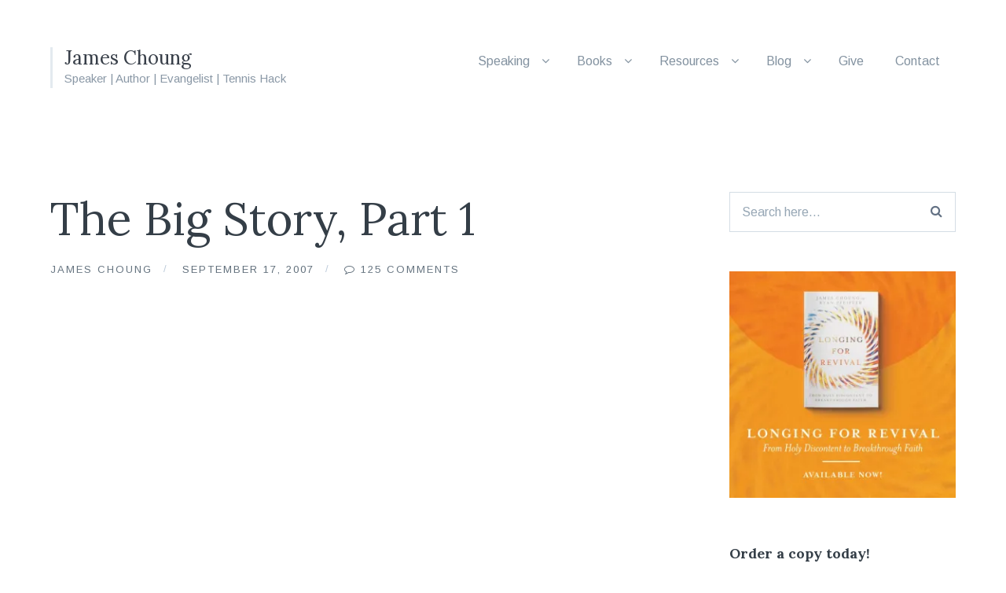

--- FILE ---
content_type: text/html; charset=UTF-8
request_url: https://www.jameschoung.net/2007/09/17/the-big-story/
body_size: 22818
content:
<!DOCTYPE html><html lang="en-US"><head><meta charset="UTF-8"><meta name="viewport" content="width=device-width, initial-scale=1"><link rel="profile" href="https://gmpg.org/xfn/11"><link rel="pingback" href="https://www.jameschoung.net/xmlrpc.php"> <script type="text/javascript" src="//use.typekit.net/hpl7dve.js"></script> <script type="text/javascript">try{Typekit.load();}catch(e){}</script> <style id="jetpack-boost-critical-css">@media all{.featured-video-plus.fvp-center{text-align:center}.fvp-onload{display:none!important;height:0;width:0;visibility:hidden}}@media screen{@font-face{font-display:swap;font-family:FontAwesome;font-weight:400;font-style:normal}.fa{display:inline-block;font:normal normal normal 14px/1 FontAwesome;font-size:inherit;text-rendering:auto;-webkit-font-smoothing:antialiased;-moz-osx-font-smoothing:grayscale;transform:translate(0,0)}.fa-search:before{content:""}.fa-times:before{content:""}.fa-bars:before{content:""}}@media all{a,body,div,em,fieldset,form,h1,h2,h3,html,iframe,label,li,p,span,ul{border:0;font-family:inherit;font-size:100%;font-style:inherit;font-weight:inherit;margin:0;outline:0;padding:0;vertical-align:baseline}html{font-size:62.5%;overflow-y:scroll;-webkit-text-size-adjust:100%;-ms-text-size-adjust:100%}body{background:#fff;border:solid 0;border-color:#fff}@media (max-width:800px){body{padding-top:43px;border-width:0!important}}*,:after,:before{-moz-box-sizing:border-box;box-sizing:border-box}article,aside,header,main,nav{display:block}a img{border:0}body,button,input,textarea{color:#343e47;font-family:franklin-gothic-urw-1,Arimo,"Helvetica Neue",Helvetica,Arial,sans-serif;font-weight:400;font-size:20px;line-height:1.6}@media (max-width:800px){body,button,input,textarea{font-size:18px}}@media (max-width:600px){body,button,input,textarea{font-size:16px}}h1,h2,h3{clear:both;color:#343e47;font-family:abril-display-1,Lora,Georgia,serif;font-weight:400;line-height:1.2;margin-bottom:3%}h1{font-size:60px}@media (max-width:600px){h1{font-size:44px}}h2{font-size:50px}@media (max-width:600px){h2{font-size:38px}}h3{font-size:40px}@media (max-width:600px){h3{font-size:28px}}p{margin-bottom:1.4em}@media (max-width:600px){p{margin-bottom:1.2em}}em,i{font-style:italic}ul{margin:0 0 1.4em 25px}ul{list-style:circle}ul ul{margin:.6em 0 .6em 1.5em}.sub-menu{display:none}.entry-content li{margin-bottom:2%}img{height:auto;max-width:100%}button,input:not(input[type=radio]),textarea{font-size:100%;margin:0;vertical-align:baseline;-moz-box-sizing:border-box;box-sizing:border-box}input[type=text]{-webkit-appearance:none}button,input[type=submit]{background:#424a55;border:none;border-radius:2px;color:#fff;font-family:franklin-gothic-urw-1,Arimo,"Helvetica Neue",Helvetica,Arial,sans-serif;font-size:14px;font-weight:500;text-transform:uppercase;letter-spacing:2px;padding:14px 20px;-webkit-appearance:none}@media (max-width:600px){button,input[type=submit]{padding:10px 16px}}.searchform{position:relative}.searchform #s{width:100%;font-size:16px}.searchform #searchsubmit{position:absolute;top:0;right:0;height:100%;background:0 0;color:#627083;padding:14px 15px;font-size:15px}.searchform #searchsubmit i{-webkit-font-smoothing:antialiased;line-height:1.3;font-size:16px;vertical-align:top}@media (max-width:800px){.searchform #searchsubmit span{display:none}}.widget-area .searchform #searchsubmit span{display:none}.site-header .searchform{display:none;width:100%;margin-top:5%}.site-header .searchform #s{border:none}input[type=text],textarea{color:#7c8a96;background:#fff;-moz-box-sizing:border-box;box-sizing:border-box;-webkit-appearance:none;padding:12px 15px;border:solid 1px #d4dde5}textarea{overflow:auto;padding:10px;vertical-align:top;width:100%}a{color:#62707c;text-decoration:none}.mobile-overlay{display:inline-block;max-width:65%;vertical-align:top;float:right}@media (max-width:800px){.mobile-overlay{display:none;max-width:100%;float:none;right:-50%}}button.menu-toggle{width:100%;display:none;position:absolute;top:0;left:0;z-index:100;padding:10px 6%;font-size:15px;border-radius:0}@media (max-width:800px){button.menu-toggle{display:inline-block}}.button-close{display:none}.main-navigation{font-size:16px;display:inline-block}@media (max-width:800px){.main-navigation{display:none}}.main-navigation ul{margin:0}.main-navigation ul li{display:inline-block;font-weight:400;list-style-type:none;margin:0;padding:0 10px;position:relative}.main-navigation ul li a{color:#8392a0;display:inline-block;padding:0 10px}.main-navigation .sub-menu{margin:0}.site-header .menu-item-has-children{padding-right:30px}.main-navigation .sub-menu{position:absolute;width:225px;top:50px;left:0;text-align:left;margin:0;background:#fff;border:solid 1px #dbe4ec;box-shadow:0 1px 1px rgba(0,0,0,.08);z-index:100}.main-navigation li ul{z-index:100}.main-navigation li ul li{padding:0 20px;width:100%}.main-navigation li ul a,.main-navigation li ul li a{width:100%;display:inline-block;border-bottom:solid 1px #dae5ec;padding:15px 0;font-size:15px;font-weight:400;text-transform:none;line-height:1.6}.site-header .sub-menu li:last-child>a{border-bottom:none}.main-navigation ul ul{top:0}.screen-reader-text{clip:rect(1px,1px,1px,1px);position:absolute!important;margin:0}#page .aligncenter{clear:both;display:block;margin:0 auto 1.5em auto}.entry-content:after,.entry-content:before,.site-content:after,.site-content:before,.site-header:after,.site-header:before{content:"";display:table}.entry-content:after,.site-content:after,.site-header:after{clear:both}.widget-area{display:inline-block;width:25%;vertical-align:top;float:right;font-size:16px;position:relative;-webkit-backface-visibility:hidden}@media (max-width:800px){.widget-area{margin-top:10%;width:100%;float:none}}.widget-area a{color:#8392a0}.widget-area aside{display:inline-block;width:100%;margin-bottom:50px;vertical-align:top}.widget-area aside:last-child{margin-bottom:0;padding-bottom:0}@media (max-width:600px){.widget-area aside{margin-bottom:35px}}.widget-area aside:last-child{margin-bottom:0;border-bottom:none}.widget-area aside .widget-title{font-size:18px;font-weight:600;line-height:1.6;position:relative;margin-bottom:20px}@media (max-width:800px){.widget-area aside .widget-title{margin-bottom:35px}}@media (max-width:600px){.widget-area aside .widget-title{margin-bottom:20px}}.comment-reply-title small a{color:#8392a0;font-family:franklin-gothic-urw-1,Arimo,"Helvetica Neue",Helvetica,Arial,sans-serif;font-size:13px;text-transform:uppercase;letter-spacing:1px;font-weight:400;vertical-align:top;padding-top:8px;display:inline-block}@media (max-width:600px){.comment-reply-title small a{display:inline-block;margin-left:0}}iframe{max-width:100%}.titles-wrap{border-left:solid 3px #e3eaef;padding-left:15px}.site-header{padding:60px 0 40px;display:inline-block;width:100%}@media (max-width:800px){.site-header{padding:40px 0}}.site-title-wrap{display:inline-block;vertical-align:top;max-width:30%}@media (max-width:800px){.site-title-wrap{max-width:100%;width:100%}}.site-title{font-family:abril-display-1,Lora,Georgia,serif;font-size:24px;font-weight:500;margin-bottom:0;line-height:1.2}@media (max-width:600px){.site-title{font-size:21px}}.site-title a{color:#383f49}.site-description{color:#8a98a6;font-family:franklin-gothic-urw-1,Arimo,"Helvetica Neue",Helvetica,Arial,sans-serif;font-size:15px;margin:0}@media (max-width:600px){.site-description{font-size:13px}}@media (max-width:800px){.site-logo-link{text-align:center;width:100%;display:inline-block}}.container{max-width:1440px;margin:0 auto;padding:0 5%;display:block}@media (max-width:600px){.container{padding:0 15px}}.single #page{margin:0 auto}.single .content-area{display:inline-block;width:70%}@media (max-width:800px){.single .content-area{width:100%}}.featured-image{margin-bottom:1.5em;display:block;width:100%}@media (max-width:600px){.featured-image{margin-bottom:1.2em}}.featured-image img{display:block;-webkit-transform:translate3d(0,0,0)}.entry-excerpt{font-family:abril-display-1,Lora,Georgia,serif;font-size:20px;color:#8392a0;display:inline-block;width:100%;margin-bottom:.8em;line-height:1.8;position:relative}.entry-excerpt:after{content:" ";display:inline-block;width:50px;height:3px;background:#e3eaef}@media (max-width:600px){.entry-excerpt{font-size:18px;margin-bottom:.6em}}.entry-excerpt p{margin-bottom:.8em}.entry-excerpt p:last-child{margin-bottom:0}.content-area{display:inline-block;vertical-align:top;width:100%}@media (max-width:800px){.content-area{width:100%}}.portfolio-grid-medium .site-content{width:102.5%}@media (max-width:800px){.portfolio-grid-medium .site-content{width:100%}}.single .site-content{width:100%}.site-content{display:inline-block;width:100%;padding:8%0 5%}@media (max-width:800px){.site-content{width:100%}}@media (max-width:600px){.site-content{padding-top:0}}.entry-header{position:relative;margin-bottom:5%}@media (max-width:800px){.entry-header{margin-bottom:8%}}.entry-title{font-family:abril-display-1,Lora,Georgia,serif;font-size:58px;margin-bottom:0;line-height:1.2}@media (max-width:800px){.entry-title{font-size:44px}}@media (max-width:600px){.entry-title{font-size:32px;margin-bottom:15px;line-height:1.2}}.byline{color:#8392a0;font-family:franklin-gothic-urw-1,Arimo,"Helvetica Neue",Helvetica,Arial,sans-serif;font-size:13px;text-transform:uppercase;letter-spacing:1px;font-weight:400;color:#62707c;letter-spacing:2px;margin-top:20px}@media (max-width:600px){.byline{display:inline-block;margin-top:0;font-size:12px}}.byline a{color:#667480;border-bottom:2px solid transparent;padding-bottom:2px}.byline span{position:relative;margin-right:12px;padding-right:20px}.byline span:after{content:"/";position:absolute;right:0;top:-3px;color:#bccbda}.byline span:last-child:after{display:none}.byline span:last-child:before{content:"";font-family:FontAwesome}@media (max-width:600px){.byline span{margin-right:6px;padding-right:10px}.byline span:last-child{display:inline-block;width:100%}.byline span:nth-child(2):after{display:none}}.entry-meta{display:inline-block;width:100%;vertical-align:top}.meta-list{margin:0 0 6%;list-style-type:none;font-size:16px;color:#848a96}@media (max-width:600px){.meta-list{margin-bottom:8%}}.meta-list li{display:inline;vertical-align:top;margin-right:20px}@media (max-width:600px){.meta-list li{display:inline-block;width:100%}}.meta-list a{color:#848a96}.meta-cat:before{content:"";font-family:FontAwesome;font-size:13px;padding-right:5px}.entry-content{vertical-align:top}.entry-content a{color:#343e47;padding-bottom:2px;border-bottom:2px solid #6bc3f0}.post{width:100%;margin-bottom:8%;display:inline-block;position:relative}.single .post{margin-bottom:0}}@media all{:root{--swiper-theme-color:#007aff}.jp-carousel-overlay .swiper-container{list-style:none;margin-left:auto;margin-right:auto;overflow:hidden;padding:0;position:relative;z-index:1}.jp-carousel-overlay .swiper-wrapper{box-sizing:initial;display:flex;height:100%;position:relative;width:100%;z-index:1}.jp-carousel-overlay .swiper-wrapper{transform:translateZ(0)}:root{--swiper-navigation-size:44px}.jp-carousel-overlay .swiper-button-next,.jp-carousel-overlay .swiper-button-prev{align-items:center;color:var(--swiper-navigation-color,var(--swiper-theme-color));display:flex;height:var(--swiper-navigation-size);justify-content:center;margin-top:calc(0px - var(--swiper-navigation-size)/ 2);position:absolute;top:50%;width:calc(var(--swiper-navigation-size)/44*27);z-index:10}.jp-carousel-overlay .swiper-button-next:after,.jp-carousel-overlay .swiper-button-prev:after{font-family:swiper-icons;font-size:var(--swiper-navigation-size);font-variant:normal;letter-spacing:0;line-height:1;text-transform:none!important;text-transform:none}.jp-carousel-overlay .swiper-button-prev{left:10px;right:auto}.jp-carousel-overlay .swiper-button-prev:after{content:"prev"}.jp-carousel-overlay .swiper-button-next{left:auto;right:10px}.jp-carousel-overlay .swiper-button-next:after{content:"next"}.jp-carousel-overlay .swiper-pagination{position:absolute;text-align:center;transform:translateZ(0);z-index:10}:root{--jp-carousel-primary-color:#fff;--jp-carousel-primary-subtle-color:#999;--jp-carousel-bg-color:#000;--jp-carousel-bg-faded-color:#222;--jp-carousel-border-color:#3a3a3a}:root .jp-carousel-light{--jp-carousel-primary-color:#000;--jp-carousel-primary-subtle-color:#646970;--jp-carousel-bg-color:#fff;--jp-carousel-bg-faded-color:#fbfbfb;--jp-carousel-border-color:#dcdcde}.jp-carousel-overlay .swiper-button-next,.jp-carousel-overlay .swiper-button-prev{background-image:none}.jp-carousel-wrap *{line-height:inherit}.jp-carousel-wrap.swiper-container{height:auto;width:100vw}.jp-carousel-overlay .swiper-button-next,.jp-carousel-overlay .swiper-button-prev{background-image:none;height:auto;opacity:.5;padding:20px 40px;width:auto}.jp-carousel-overlay .swiper-button-next:after,.jp-carousel-overlay .swiper-button-prev:after{content:none}.jp-carousel-overlay .swiper-button-next svg,.jp-carousel-overlay .swiper-button-prev svg{background:var(--jp-carousel-bg-color);border-radius:4px;height:30px;width:28px}.jp-carousel-overlay{background:var(--jp-carousel-bg-color);bottom:0;direction:ltr;font-family:Helvetica Neue,sans-serif!important;left:0;overflow-x:hidden;overflow-y:auto;position:fixed;right:0;top:0;z-index:2147483647}.jp-carousel-overlay *{box-sizing:border-box}.jp-carousel-overlay h2:before,.jp-carousel-overlay h3:before{content:none;display:none}.jp-carousel-overlay .swiper-container .swiper-button-prev{left:0;right:auto}.jp-carousel-overlay .swiper-container .swiper-button-next{left:auto;right:0}.jp-carousel-container{display:grid;grid-template-rows:1fr 64px;height:100%}.jp-carousel-info{display:flex;flex-direction:column;text-align:left!important;-webkit-font-smoothing:subpixel-antialiased!important;background-color:var(--jp-carousel-bg-color);opacity:1;z-index:100}.jp-carousel-info-footer{align-items:center;display:flex;height:64px;justify-content:space-between;position:relative}.jp-carousel-info-extra,.jp-carousel-info-footer{background-color:var(--jp-carousel-bg-color);width:100vw}.jp-carousel-info-extra{border-top:1px solid var(--jp-carousel-bg-faded-color);display:none;padding:35px}.jp-carousel-title-and-caption{margin-bottom:15px}.jp-carousel-photo-info{left:0!important;width:100%!important}.jp-carousel-comments-wrapper{display:none;padding:0;width:100%!important}.jp-carousel-close-hint{color:var(--jp-carousel-primary-color);height:45px;letter-spacing:0!important;padding:10px;position:fixed;right:30px;text-align:right;top:20px;width:45px;z-index:15}.jp-carousel-close-hint svg{background:var(--jp-carousel-bg-color);border-radius:4px;padding:3px 2px}.jp-carousel-pagination-container{flex:1;margin:0 15px 0 35px}.jp-carousel-pagination,.jp-swiper-pagination{color:var(--jp-carousel-primary-color);display:none;font-size:15px;font-weight:400;position:static!important;white-space:nowrap}.jp-carousel-pagination-container .swiper-pagination{line-height:8px;text-align:left}.jp-carousel-pagination{padding-left:5px}.jp-carousel-info-footer .jp-carousel-photo-title-container{flex-basis:50vw;flex:4;justify-content:center;margin:0;overflow:hidden}.jp-carousel-photo-caption,.jp-carousel-photo-title{background:0 0!important;border:none!important;color:var(--jp-carousel-primary-color);display:inline-block;font:normal 20px/1.3em Helvetica Neue,sans-serif;letter-spacing:0!important;line-height:normal;margin:0 0 10px;overflow:hidden;padding:0;text-shadow:none!important;text-transform:none!important}.jp-carousel-info-footer .jp-carousel-photo-caption{color:var(--jp-carousel-primary-subtle-color);font-size:15px;margin:0;text-align:center;text-overflow:ellipsis;white-space:nowrap}.jp-carousel-photo-title{font-size:32px;margin-bottom:2px}.jp-carousel-photo-description{color:var(--jp-carousel-primary-subtle-color);font-size:16px;margin:25px 0;overflow:hidden;overflow-wrap:break-word;width:100%}.jp-carousel-caption{font-size:14px;font-weight:400;margin:0}.jp-carousel-image-meta{color:var(--jp-carousel-primary-color);display:none;font-size:13px;font:12px/1.4 Helvetica Neue,sans-serif!important;width:100%}.jp-carousel-image-meta ul{list-style:none!important;margin:0!important;padding:0!important}a.jp-carousel-image-download{clear:both;color:var(--jp-carousel-primary-subtle-color);display:inline-block;font-size:14px;font-weight:400;line-height:1;text-decoration:none}a.jp-carousel-image-download svg{display:inline-block;margin:0 3px;padding-bottom:2px;vertical-align:middle}.jp-carousel-comments{background:none #0000;bottom:10px;font:15px/1.7 Helvetica Neue,sans-serif!important;font-weight:400;margin-top:20px;width:100%}#jp-carousel-comment-form{margin:0 0 10px!important;width:100%}textarea#jp-carousel-comment-form-comment-field{background:var(--jp-carousel-bg-faded-color);border:1px solid var(--jp-carousel-border-color);border-radius:3px;box-shadow:inset 2px 2px 2px #0000001a;box-sizing:border-box;color:var(--jp-carousel-primary-subtle-color);float:none;font:16px/1.4 Helvetica Neue,sans-serif!important;height:147px;margin:0;overflow:hidden;padding:10px 10px 5px;width:100%}textarea#jp-carousel-comment-form-comment-field::-webkit-input-placeholder{color:#555}#jp-carousel-loading-overlay{bottom:0;display:none;left:0;position:fixed;right:0;top:0}#jp-carousel-loading-wrapper{align-items:center;display:flex;height:100vh;justify-content:center;width:100vw}#jp-carousel-library-loading,#jp-carousel-library-loading:after{border-radius:50%;height:40px;width:40px}#jp-carousel-library-loading{border:8px solid #fff3;border-left:8px solid var(--jp-carousel-primary-color);float:left;font-size:10px;margin:22px 0 0 10px;position:relative;text-indent:-9999em;transform:translateZ(0)}#jp-carousel-comment-form-spinner,#jp-carousel-comment-form-spinner:after{border-radius:50%;height:20px;width:20px}#jp-carousel-comment-form-spinner{border:4px solid #fff3;border-left:4px solid var(--jp-carousel-primary-color);bottom:0;display:none;float:left;font-size:10px;left:0;margin:0 auto;position:absolute;right:0;text-indent:-9999em;top:calc(50% - 15px);transform:translateZ(0)}.jp-carousel-info-content-wrapper{margin:auto;max-width:800px}#jp-carousel-comment-form-submit-and-info-wrapper{display:none;overflow:hidden;width:100%}#jp-carousel-comment-form-commenting-as input{background:var(--jp-carousel-bg-color);border:1px solid var(--jp-carousel-border-color);border-radius:2px;box-shadow:inset 2px 2px 2px #0003;color:var(--jp-carousel-primary-subtle-color);float:left;font:16px/1.4 Helvetica Neue,sans-serif!important;padding:10px;width:285px}#jp-carousel-comment-form-commenting-as fieldset{border:none;clear:both;float:left;margin:20px 0 0;padding:0}#jp-carousel-comment-form-commenting-as label{float:left;font:400 13px/1.7 Helvetica Neue,sans-serif!important;margin:0 20px 3px 0;width:100px}#jp-carousel-comment-form-button-submit{background:var(--jp-carousel-bg-color);border:1px solid var(--jp-carousel-primary-color);border-radius:3px;color:var(--jp-carousel-primary-color);display:block;font-size:14px;margin-left:auto;margin-top:20px;padding:8px 16px}#jp-carousel-comment-form-container{color:var(--jp-carousel-primary-subtle-color);margin-bottom:15px;margin-top:20px;overflow:hidden;position:relative;width:100%}#jp-carousel-comment-post-results{display:none;overflow:auto;width:100%}#jp-carousel-comments-loading{color:var(--jp-carousel-primary-subtle-color);display:none}#jp-carousel-comments-loading{bottom:10px;font:400 15px/1.7 Helvetica Neue,sans-serif!important;margin-bottom:20px;margin-top:20px;text-align:left;width:100%}.jp-carousel-photo-icons-container{display:block;flex:1;margin:0 20px 0 30px;text-align:right;white-space:nowrap}.jp-carousel-icon-btn{background:0 0;border:none;display:inline-block;height:64px;padding:16px;text-decoration:none}.jp-carousel-icon{border:none;border-radius:4px;display:inline-block;font-style:normal;font-weight:400;line-height:0;padding:4px 3px 3px;width:31px}.jp-carousel-icon svg{display:inline-block}.jp-carousel-overlay rect{fill:var(--jp-carousel-primary-color)}.jp-carousel-icon .jp-carousel-has-comments-indicator{background:var(--jp-carousel-primary-color);border-radius:4px;color:var(--jp-carousel-bg-color);display:none;font-family:Helvetica Neue,sans-serif!important;font-size:12px;font-weight:400;line-height:1;margin-left:-16px;padding:2px 4px;position:relative;vertical-align:top}@media only screen and (max-width:760px){.jp-carousel-overlay .swiper-container .swiper-button-next,.jp-carousel-overlay .swiper-container .swiper-button-prev{display:none!important}.jp-carousel-image-meta{box-sizing:border-box;float:none!important;margin-left:0;width:100%!important}.jp-carousel-close-hint{font-size:26px!important;position:fixed!important;right:10px;top:10px}.jp-carousel-wrap{background-color:var(--jp-carousel-bg-color)}.jp-carousel-caption{overflow:visible!important}.jp-carousel-info-footer .jp-carousel-photo-title-container{display:none}.jp-carousel-photo-icons-container{margin:0 10px 0 0;white-space:nowrap}.jp-carousel-icon-btn{padding-left:20px}.jp-carousel-pagination{padding-left:5px}.jp-carousel-pagination-container{margin-left:25px}#jp-carousel-comment-form-commenting-as fieldset,#jp-carousel-comment-form-commenting-as input{float:none;width:100%}}.screen-reader-text{border:0;clip:rect(1px,1px,1px,1px);clip-path:inset(50%);height:1px;margin:-1px;overflow:hidden;padding:0;position:absolute!important;width:1px;word-wrap:normal!important}}@media all{ul{box-sizing:border-box}.entry-content{counter-reset:footnotes}.aligncenter{clear:both}.screen-reader-text{border:0;clip:rect(1px,1px,1px,1px);clip-path:inset(50%);height:1px;margin:-1px;overflow:hidden;padding:0;position:absolute;width:1px;word-wrap:normal!important}html :where(img[class*=wp-image-]){height:auto;max-width:100%}}</style><title>The Big Story, Part 1 &#8211; James Choung</title><meta name='robots' content='max-image-preview:large' /><link rel='dns-prefetch' href='//stats.wp.com' /><link rel='dns-prefetch' href='//fonts.googleapis.com' /><link rel='dns-prefetch' href='//v0.wordpress.com' /><link rel='dns-prefetch' href='//jetpack.wordpress.com' /><link rel='dns-prefetch' href='//s0.wp.com' /><link rel='dns-prefetch' href='//public-api.wordpress.com' /><link rel='dns-prefetch' href='//0.gravatar.com' /><link rel='dns-prefetch' href='//1.gravatar.com' /><link rel='dns-prefetch' href='//2.gravatar.com' /><link rel='preconnect' href='//i0.wp.com' /><link rel='preconnect' href='//c0.wp.com' /><link rel="alternate" type="application/rss+xml" title="James Choung &raquo; Feed" href="https://www.jameschoung.net/feed/" /><link rel="alternate" type="application/rss+xml" title="James Choung &raquo; Comments Feed" href="https://www.jameschoung.net/comments/feed/" /><link rel="alternate" type="application/rss+xml" title="James Choung &raquo; The Big Story, Part 1 Comments Feed" href="https://www.jameschoung.net/2007/09/17/the-big-story/feed/" /><link rel="alternate" title="oEmbed (JSON)" type="application/json+oembed" href="https://www.jameschoung.net/wp-json/oembed/1.0/embed?url=https%3A%2F%2Fwww.jameschoung.net%2F2007%2F09%2F17%2Fthe-big-story%2F" /><link rel="alternate" title="oEmbed (XML)" type="text/xml+oembed" href="https://www.jameschoung.net/wp-json/oembed/1.0/embed?url=https%3A%2F%2Fwww.jameschoung.net%2F2007%2F09%2F17%2Fthe-big-story%2F&#038;format=xml" /><style id='wp-img-auto-sizes-contain-inline-css' type='text/css'>img:is([sizes=auto i],[sizes^="auto," i]){contain-intrinsic-size:3000px 1500px}
/*# sourceURL=wp-img-auto-sizes-contain-inline-css */</style><noscript><style id="litespeed-ccss">@media screen{.fa{display:inline-block;font:normal normal normal 14px/1 FontAwesome;font-size:inherit;text-rendering:auto;-webkit-font-smoothing:antialiased;-moz-osx-font-smoothing:grayscale;transform:translate(0,0)}.fa-search:before{content:""}.fa-times:before{content:""}.fa-bars:before{content:""}}@media all{a,body,div,form,h1,h2,html,label,li,p,span,ul{border:0;font-family:inherit;font-size:100%;font-style:inherit;font-weight:inherit;margin:0;outline:0;padding:0;vertical-align:baseline}html{font-size:62.5%;overflow-y:scroll;-webkit-text-size-adjust:100%;-ms-text-size-adjust:100%}body{background:#fff;border:solid 0;border-color:#fff}@media (max-width:800px){body{padding-top:43px;border-width:0!important}}*,:after,:before{-moz-box-sizing:border-box;box-sizing:border-box}article,aside,header,main,nav{display:block}a img{border:0}body,button,input{color:#343e47;font-family:franklin-gothic-urw-1,Arimo,"Helvetica Neue",Helvetica,Arial,sans-serif;font-weight:400;font-size:20px;line-height:1.6}@media (max-width:800px){body,button,input{font-size:18px}}@media (max-width:600px){body,button,input{font-size:16px}}h1,h2{clear:both;color:#343e47;font-family:abril-display-1,Lora,Georgia,serif;font-weight:400;line-height:1.2;margin-bottom:3%}h1{font-size:60px}@media (max-width:600px){h1{font-size:44px}}h2{font-size:50px}@media (max-width:600px){h2{font-size:38px}}p{margin-bottom:1.4em}@media (max-width:600px){p{margin-bottom:1.2em}}i{font-style:italic}ul{margin:0 0 1.4em 25px}ul{list-style:circle}ul ul{margin:.6em 0 .6em 1.5em}.sub-menu{display:none}img{height:auto;max-width:100%}button{font-size:100%;margin:0;vertical-align:baseline;-moz-box-sizing:border-box;box-sizing:border-box}input[type=text]{-webkit-appearance:none}button{background:#424a55;border:none;border-radius:2px;color:#fff;font-family:franklin-gothic-urw-1,Arimo,"Helvetica Neue",Helvetica,Arial,sans-serif;font-size:14px;font-weight:500;text-transform:uppercase;letter-spacing:2px;padding:14px 20px;-webkit-appearance:none}@media (max-width:600px){button{padding:10px 16px}}.searchform{position:relative}.searchform #s{width:100%;font-size:16px}.searchform #searchsubmit{position:absolute;top:0;right:0;height:100%;background:0 0;color:#627083;padding:14px 15px;font-size:15px}.searchform #searchsubmit i{-webkit-font-smoothing:antialiased;line-height:1.3;font-size:16px;vertical-align:top}@media (max-width:800px){.searchform #searchsubmit span{display:none}}.widget-area .searchform #searchsubmit span{display:none}.site-header .searchform{display:none;width:100%;margin-top:5%}.site-header .searchform #s{border:none}input[type=text]{color:#7c8a96;background:#fff;-moz-box-sizing:border-box;box-sizing:border-box;-webkit-appearance:none;padding:12px 15px;border:solid 1px #d4dde5}a{color:#62707c;text-decoration:none}.mobile-overlay{display:inline-block;max-width:65%;vertical-align:top;float:right}@media (max-width:800px){.mobile-overlay{display:none;max-width:100%;float:none;right:-50%}}button.menu-toggle{width:100%;display:none;position:absolute;top:0;left:0;z-index:100;padding:10px 6%;font-size:15px;border-radius:0}@media (max-width:800px){button.menu-toggle{display:inline-block}}.button-close{display:none}.main-navigation{font-size:16px;display:inline-block}@media (max-width:800px){.main-navigation{display:none}}.main-navigation ul{margin:0}.main-navigation ul li{display:inline-block;font-weight:400;list-style-type:none;margin:0;padding:0 10px;position:relative}.main-navigation ul li a{color:#8392a0;display:inline-block;padding:0 10px}.main-navigation .sub-menu{margin:0}.site-header .menu-item-has-children{padding-right:30px}.main-navigation .sub-menu{position:absolute;width:225px;top:50px;left:0;text-align:left;margin:0;background:#fff;border:solid 1px #dbe4ec;box-shadow:0 1px 1px rgba(0,0,0,.08);z-index:100}.main-navigation li ul{z-index:100}.main-navigation li ul li{padding:0 20px;width:100%}.main-navigation li ul a,.main-navigation li ul li a{width:100%;display:inline-block;border-bottom:solid 1px #dae5ec;padding:15px 0;font-size:15px;font-weight:400;text-transform:none;line-height:1.6}.site-header .sub-menu li:last-child>a{border-bottom:none}.main-navigation ul ul{top:0}.screen-reader-text{clip:rect(1px,1px,1px,1px);position:absolute!important;margin:0}.site-content:after,.site-content:before,.site-header:after,.site-header:before{content:"";display:table}.site-content:after,.site-header:after{clear:both}.widget-area{display:inline-block;width:25%;vertical-align:top;float:right;font-size:16px;position:relative;-webkit-backface-visibility:hidden}@media (max-width:800px){.widget-area{margin-top:10%;width:100%;float:none}}.widget-area a{color:#8392a0}.widget-area aside{display:inline-block;width:100%;margin-bottom:50px;vertical-align:top}@media (max-width:600px){.widget-area aside{margin-bottom:35px}}.widget-area aside .widget-title{font-size:18px;font-weight:600;line-height:1.6;position:relative;margin-bottom:20px}@media (max-width:800px){.widget-area aside .widget-title{margin-bottom:35px}}@media (max-width:600px){.widget-area aside .widget-title{margin-bottom:20px}}.comment-reply-title small a{color:#8392a0;font-family:franklin-gothic-urw-1,Arimo,"Helvetica Neue",Helvetica,Arial,sans-serif;font-size:13px;text-transform:uppercase;letter-spacing:1px;font-weight:400;vertical-align:top;padding-top:8px;display:inline-block}@media (max-width:600px){.comment-reply-title small a{display:inline-block;margin-left:0}}.titles-wrap{border-left:solid 3px #e3eaef;padding-left:15px}.site-header{padding:60px 0 40px;display:inline-block;width:100%}@media (max-width:800px){.site-header{padding:40px 0}}.site-title-wrap{display:inline-block;vertical-align:top;max-width:30%}@media (max-width:800px){.site-title-wrap{max-width:100%;width:100%}}.site-title{font-family:abril-display-1,Lora,Georgia,serif;font-size:24px;font-weight:500;margin-bottom:0;line-height:1.2}@media (max-width:600px){.site-title{font-size:21px}}.site-title a{color:#383f49}.site-description{color:#8a98a6;font-family:franklin-gothic-urw-1,Arimo,"Helvetica Neue",Helvetica,Arial,sans-serif;font-size:15px;margin:0}@media (max-width:600px){.site-description{font-size:13px}}@media (max-width:800px){.site-logo-link{text-align:center;width:100%;display:inline-block}}.container{max-width:1440px;margin:0 auto;padding:0 5%;display:block}@media (max-width:600px){.container{padding:0 15px}}.single #page{margin:0 auto}.single .content-area{display:inline-block;width:70%}@media (max-width:800px){.single .content-area{width:100%}}.featured-image{margin-bottom:1.5em;display:block;width:100%}@media (max-width:600px){.featured-image{margin-bottom:1.2em}}.featured-image img{display:block;-webkit-transform:translate3d(0,0,0)}.content-area{display:inline-block;vertical-align:top;width:100%}@media (max-width:800px){.content-area{width:100%}}.portfolio-grid-medium .site-content{width:102.5%}@media (max-width:800px){.portfolio-grid-medium .site-content{width:100%}}.single .site-content{width:100%}.site-content{display:inline-block;width:100%;padding:8%0 5%}@media (max-width:800px){.site-content{width:100%}}@media (max-width:600px){.site-content{padding-top:0}}.entry-header{position:relative;margin-bottom:5%}@media (max-width:800px){.entry-header{margin-bottom:8%}}.entry-title{font-family:abril-display-1,Lora,Georgia,serif;font-size:58px;margin-bottom:0;line-height:1.2}@media (max-width:800px){.entry-title{font-size:44px}}@media (max-width:600px){.entry-title{font-size:32px;margin-bottom:15px;line-height:1.2}}.byline{color:#8392a0;font-family:franklin-gothic-urw-1,Arimo,"Helvetica Neue",Helvetica,Arial,sans-serif;font-size:13px;text-transform:uppercase;letter-spacing:1px;font-weight:400;color:#62707c;letter-spacing:2px;margin-top:20px}@media (max-width:600px){.byline{display:inline-block;margin-top:0;font-size:12px}}.byline a{color:#667480;border-bottom:2px solid transparent;padding-bottom:2px}.byline span{position:relative;margin-right:12px;padding-right:20px}.byline span:after{content:"/";position:absolute;right:0;top:-3px;color:#bccbda}.byline span:last-child:after{display:none}.byline span:last-child:before{content:"";font-family:FontAwesome}@media (max-width:600px){.byline span{margin-right:6px;padding-right:10px}.byline span:last-child{display:inline-block;width:100%}.byline span:nth-child(2):after{display:none}}.post{width:100%;margin-bottom:8%;display:inline-block;position:relative}.single .post{margin-bottom:0}}@media all{:root{--swiper-theme-color:#007aff}:root{--swiper-navigation-size:44px}:root{--jp-carousel-primary-color:#fff;--jp-carousel-primary-subtle-color:#999;--jp-carousel-bg-color:#000;--jp-carousel-bg-faded-color:#222;--jp-carousel-border-color:#3a3a3a}.screen-reader-text{border:0;clip:rect(1px,1px,1px,1px);clip-path:inset(50%);height:1px;margin:-1px;overflow:hidden;padding:0;position:absolute!important;width:1px;word-wrap:normal!important}}@media all{ul{box-sizing:border-box}.screen-reader-text{border:0;clip:rect(1px,1px,1px,1px);clip-path:inset(50%);height:1px;margin:-1px;overflow:hidden;padding:0;position:absolute;width:1px;word-wrap:normal!important}}@media not all{ul{box-sizing:border-box}:root{--wp--preset--font-size--normal:16px;--wp--preset--font-size--huge:42px}.screen-reader-text{border:0;clip:rect(1px,1px,1px,1px);clip-path:inset(50%);height:1px;margin:-1px;overflow:hidden;padding:0;position:absolute;width:1px;word-wrap:normal!important}}:root{--wp--preset--aspect-ratio--square:1;--wp--preset--aspect-ratio--4-3:4/3;--wp--preset--aspect-ratio--3-4:3/4;--wp--preset--aspect-ratio--3-2:3/2;--wp--preset--aspect-ratio--2-3:2/3;--wp--preset--aspect-ratio--16-9:16/9;--wp--preset--aspect-ratio--9-16:9/16;--wp--preset--color--black:#000;--wp--preset--color--cyan-bluish-gray:#abb8c3;--wp--preset--color--white:#fff;--wp--preset--color--pale-pink:#f78da7;--wp--preset--color--vivid-red:#cf2e2e;--wp--preset--color--luminous-vivid-orange:#ff6900;--wp--preset--color--luminous-vivid-amber:#fcb900;--wp--preset--color--light-green-cyan:#7bdcb5;--wp--preset--color--vivid-green-cyan:#00d084;--wp--preset--color--pale-cyan-blue:#8ed1fc;--wp--preset--color--vivid-cyan-blue:#0693e3;--wp--preset--color--vivid-purple:#9b51e0;--wp--preset--gradient--vivid-cyan-blue-to-vivid-purple:linear-gradient(135deg,rgba(6,147,227,1) 0%,#9b51e0 100%);--wp--preset--gradient--light-green-cyan-to-vivid-green-cyan:linear-gradient(135deg,#7adcb4 0%,#00d082 100%);--wp--preset--gradient--luminous-vivid-amber-to-luminous-vivid-orange:linear-gradient(135deg,rgba(252,185,0,1) 0%,rgba(255,105,0,1) 100%);--wp--preset--gradient--luminous-vivid-orange-to-vivid-red:linear-gradient(135deg,rgba(255,105,0,1) 0%,#cf2e2e 100%);--wp--preset--gradient--very-light-gray-to-cyan-bluish-gray:linear-gradient(135deg,#eee 0%,#a9b8c3 100%);--wp--preset--gradient--cool-to-warm-spectrum:linear-gradient(135deg,#4aeadc 0%,#9778d1 20%,#cf2aba 40%,#ee2c82 60%,#fb6962 80%,#fef84c 100%);--wp--preset--gradient--blush-light-purple:linear-gradient(135deg,#ffceec 0%,#9896f0 100%);--wp--preset--gradient--blush-bordeaux:linear-gradient(135deg,#fecda5 0%,#fe2d2d 50%,#6b003e 100%);--wp--preset--gradient--luminous-dusk:linear-gradient(135deg,#ffcb70 0%,#c751c0 50%,#4158d0 100%);--wp--preset--gradient--pale-ocean:linear-gradient(135deg,#fff5cb 0%,#b6e3d4 50%,#33a7b5 100%);--wp--preset--gradient--electric-grass:linear-gradient(135deg,#caf880 0%,#71ce7e 100%);--wp--preset--gradient--midnight:linear-gradient(135deg,#020381 0%,#2874fc 100%);--wp--preset--font-size--small:13px;--wp--preset--font-size--medium:20px;--wp--preset--font-size--large:36px;--wp--preset--font-size--x-large:42px;--wp--preset--spacing--20:.44rem;--wp--preset--spacing--30:.67rem;--wp--preset--spacing--40:1rem;--wp--preset--spacing--50:1.5rem;--wp--preset--spacing--60:2.25rem;--wp--preset--spacing--70:3.38rem;--wp--preset--spacing--80:5.06rem;--wp--preset--shadow--natural:6px 6px 9px rgba(0,0,0,.2);--wp--preset--shadow--deep:12px 12px 50px rgba(0,0,0,.4);--wp--preset--shadow--sharp:6px 6px 0px rgba(0,0,0,.2);--wp--preset--shadow--outlined:6px 6px 0px -3px rgba(255,255,255,1),6px 6px rgba(0,0,0,1);--wp--preset--shadow--crisp:6px 6px 0px rgba(0,0,0,1)}@media not all{html,body,div,span,h1,h2,p,a,ul,li,form,label{border:0;font-family:inherit;font-size:100%;font-style:inherit;font-weight:inherit;margin:0;outline:0;padding:0;vertical-align:baseline}html{font-size:62.5%;overflow-y:scroll;-webkit-text-size-adjust:100%;-ms-text-size-adjust:100%}body{background:#fff;border:solid 0;border-color:#fff}@media (max-width:800px){body{padding-top:43px;border-width:0!important}}*,*:before,*:after{-moz-box-sizing:border-box;box-sizing:border-box}article,aside,header,main,nav{display:block}a img{border:0}body,button,input{color:#343e47;font-family:"franklin-gothic-urw-1","Arimo","Helvetica Neue",Helvetica,Arial,sans-serif;font-weight:400;font-size:20px;line-height:1.6}@media (max-width:800px){body,button,input{font-size:18px}}@media (max-width:600px){body,button,input{font-size:16px}}h1,h2{clear:both;color:#343e47;font-family:"abril-display-1","Lora","Georgia",serif;font-weight:400;line-height:1.2;margin-bottom:3%}h1{font-size:60px}@media (max-width:600px){h1{font-size:44px}}h2{font-size:50px}@media (max-width:600px){h2{font-size:38px}}p{margin-bottom:1.4em}@media (max-width:600px){p{margin-bottom:1.2em}}i{font-style:italic}ul{margin:0 0 1.4em 25px}ul{list-style:circle}ul ul{margin:.6em 0 .6em 1.5em}.sub-menu{display:none}img{height:auto;max-width:100%}button{font-size:100%;margin:0;vertical-align:baseline;-moz-box-sizing:border-box;box-sizing:border-box}input[type=text]{-webkit-appearance:none}button{background:#424a55;border:none;border-radius:2px;color:#fff;font-family:"franklin-gothic-urw-1","Arimo","Helvetica Neue",Helvetica,Arial,sans-serif;font-size:14px;font-weight:500;text-transform:uppercase;letter-spacing:2px;padding:14px 20px;-webkit-appearance:none}@media (max-width:600px){button{padding:10px 16px}}.searchform{position:relative}.searchform #s{width:100%;font-size:16px}.searchform #searchsubmit{position:absolute;top:0;right:0;height:100%;background:0 0;color:#627083;padding:14px 15px;font-size:15px}.searchform #searchsubmit i{-webkit-font-smoothing:antialiased;line-height:1.3;font-size:16px;vertical-align:top}@media (max-width:800px){.searchform #searchsubmit span{display:none}}.widget-area .searchform #searchsubmit span{display:none}.site-header .searchform{display:none;width:100%;margin-top:5%}.site-header .searchform #s{border:none}button::-moz-focus-inner,input::-moz-focus-inner{border:0;padding:0}input[type=text]{color:#7c8a96;background:#fff;-moz-box-sizing:border-box;box-sizing:border-box;-webkit-appearance:none;padding:12px 15px;border:solid 1px #d4dde5}::-webkit-input-placeholder{color:#97a7b5}:-moz-placeholder{color:#97a7b5}::-moz-placeholder{color:#97a7b5}:-ms-input-placeholder{color:#97a7b5}a{color:#62707c;text-decoration:none}.mobile-overlay{display:inline-block;max-width:65%;vertical-align:top;float:right}@media (max-width:800px){.mobile-overlay{display:none;max-width:100%;float:none;right:-50%}}button.menu-toggle{width:100%;display:none;position:absolute;top:0;left:0;z-index:100;padding:10px 6%;font-size:15px;border-radius:0}@media (max-width:800px){button.menu-toggle{display:inline-block}}.button-close{display:none}.main-navigation{font-size:16px;display:inline-block}@media (max-width:800px){.main-navigation{display:none}}.main-navigation ul{margin:0}.main-navigation ul li{display:inline-block;font-weight:400;list-style-type:none;margin:0;padding:0 10px;position:relative}.main-navigation ul li a{color:#8392a0;display:inline-block;padding:0 10px}.main-navigation .sub-menu{margin:0}.site-header .menu-item-has-children{padding-right:30px}.main-navigation .sub-menu{position:absolute;width:225px;top:50px;left:0;text-align:left;margin:0;background:#fff;border:solid 1px #dbe4ec;box-shadow:0 1px 1px rgba(0,0,0,.08);z-index:100}.main-navigation li ul{z-index:100}.main-navigation li ul li{padding:0 20px;width:100%}.main-navigation li ul a,.main-navigation li ul li a{width:100%;display:inline-block;border-bottom:solid 1px #dae5ec;padding:15px 0;font-size:15px;font-weight:400;text-transform:none;line-height:1.6}.site-header .sub-menu li:last-child>a{border-bottom:none}.main-navigation ul ul{top:0}.screen-reader-text{clip:rect(1px,1px,1px,1px);position:absolute!important;margin:0}.site-header:before,.site-header:after,.site-content:before,.site-content:after{content:'';display:table}.site-header:after,.site-content:after{clear:both}.widget-area{display:inline-block;width:25%;vertical-align:top;float:right;font-size:16px;position:relative;-webkit-backface-visibility:hidden}@media (max-width:800px){.widget-area{margin-top:10%;width:100%;float:none}}.widget-area a{color:#8392a0}.widget-area aside{display:inline-block;width:100%;margin-bottom:50px;vertical-align:top}@media (max-width:600px){.widget-area aside{margin-bottom:35px}}.widget-area aside .widget-title{font-size:18px;font-weight:600;line-height:1.6;position:relative;margin-bottom:20px}@media (max-width:800px){.widget-area aside .widget-title{margin-bottom:35px}}@media (max-width:600px){.widget-area aside .widget-title{margin-bottom:20px}}.comment-reply-title small a{color:#8392a0;font-family:"franklin-gothic-urw-1","Arimo","Helvetica Neue",Helvetica,Arial,sans-serif;font-size:13px;text-transform:uppercase;letter-spacing:1px;font-weight:400;vertical-align:top;padding-top:8px;display:inline-block}@media (max-width:600px){.comment-reply-title small a{display:inline-block;margin-left:0}}.titles-wrap{border-left:solid 3px #e3eaef;padding-left:15px}.site-header{padding:60px 0 40px;display:inline-block;width:100%}@media (max-width:800px){.site-header{padding:40px 0}}.site-title-wrap{display:inline-block;vertical-align:top;max-width:30%}@media (max-width:800px){.site-title-wrap{max-width:100%;width:100%}}.site-title{font-family:"abril-display-1","Lora","Georgia",serif;font-size:24px;font-weight:500;margin-bottom:0;line-height:1.2}@media (max-width:600px){.site-title{font-size:21px}}.site-title a{color:#383f49}.site-description{color:#8a98a6;font-family:"franklin-gothic-urw-1","Arimo","Helvetica Neue",Helvetica,Arial,sans-serif;font-size:15px;margin:0}@media (max-width:600px){.site-description{font-size:13px}}@media (max-width:800px){.site-logo-link{text-align:center;width:100%;display:inline-block}}.container{max-width:1440px;margin:0 auto;padding:0 5%;display:block}@media (max-width:600px){.container{padding:0 15px}}.single #page{margin:0 auto}.single .content-area{display:inline-block;width:70%}@media (max-width:800px){.single .content-area{width:100%}}.featured-image{margin-bottom:1.5em;display:block;width:100%}@media (max-width:600px){.featured-image{margin-bottom:1.2em}}.featured-image img{display:block;-webkit-transform:translate3d(0,0,0)}.content-area{display:inline-block;vertical-align:top;width:100%}@media (max-width:800px){.content-area{width:100%}}.portfolio-grid-medium .site-content{width:102.5%}@media (max-width:800px){.portfolio-grid-medium .site-content{width:100%}}.single .site-content{width:100%}.site-content{display:inline-block;width:100%;padding:8% 0 5%}@media (max-width:800px){.site-content{width:100%}}@media (max-width:600px){.site-content{padding-top:0}}.entry-header{position:relative;margin-bottom:5%}@media (max-width:800px){.entry-header{margin-bottom:8%}}.entry-title{font-family:"abril-display-1","Lora","Georgia",serif;font-size:58px;margin-bottom:0;line-height:1.2}@media (max-width:800px){.entry-title{font-size:44px}}@media (max-width:600px){.entry-title{font-size:32px;margin-bottom:15px;line-height:1.2}}.byline{color:#8392a0;font-family:"franklin-gothic-urw-1","Arimo","Helvetica Neue",Helvetica,Arial,sans-serif;font-size:13px;text-transform:uppercase;letter-spacing:1px;font-weight:400;color:#62707c;letter-spacing:2px;margin-top:20px}@media (max-width:600px){.byline{display:inline-block;margin-top:0;font-size:12px}}.byline a{color:#667480;border-bottom:2px solid transparent;padding-bottom:2px}.byline span{position:relative;margin-right:12px;padding-right:20px}.byline span:after{content:"/";position:absolute;right:0;top:-3px;color:#bccbda}.byline span:last-child:after{display:none}.byline span:last-child:before{content:"\f0e5";font-family:"FontAwesome"}@media (max-width:600px){.byline span{margin-right:6px;padding-right:10px}.byline span:last-child{display:inline-block;width:100%}.byline span:nth-child(2):after{display:none}}.post{width:100%;margin-bottom:8%;display:inline-block;position:relative}.single .post{margin-bottom:0}@-webkit-keyframes fadeInUpImage{0%{opacity:0;-webkit-transform:translate3d(0,4%,0);transform:translate3d(0,4%,0)}100%{opacity:1;-webkit-transform:none;transform:none}}@keyframes fadeInUpImage{0%{opacity:0;-webkit-transform:translate3d(0,2%,0);transform:translate3d(0,2%,0)}100%{opacity:1;-webkit-transform:none;transform:none}}.fadeInUpImage{-webkit-animation-name:fadeInUpImage;animation-name:fadeInUpImage;-webkit-animation-duration:1s;animation-duration:1s;-webkit-animation-fill-mode:both;animation-fill-mode:both}}@media not all{.fa{display:inline-block;font:normal normal normal 14px/1 FontAwesome;font-size:inherit;text-rendering:auto;-webkit-font-smoothing:antialiased;-moz-osx-font-smoothing:grayscale;transform:translate(0,0)}.fa-search:before{content:"\f002"}.fa-times:before{content:"\f00d"}.fa-bars:before{content:"\f0c9"}}@media not all{:root{--swiper-theme-color:#007aff}:root{--swiper-navigation-size:44px}:root{--jp-carousel-primary-color:#fff;--jp-carousel-primary-subtle-color:#999;--jp-carousel-bg-color:#000;--jp-carousel-bg-faded-color:#222;--jp-carousel-border-color:#3a3a3a}:root{--jetpack--contact-form--border:1px solid #8c8f94;--jetpack--contact-form--border-color:#8c8f94;--jetpack--contact-form--border-size:1px;--jetpack--contact-form--border-style:solid;--jetpack--contact-form--border-radius:0px;--jetpack--contact-form--input-padding:16px;--jetpack--contact-form--font-size:16px;--jetpack--contact-form--error-color:#b32d2e;--jetpack--contact-form--inverted-text-color:#fff}.screen-reader-text{border:0;clip:rect(1px,1px,1px,1px);clip-path:inset(50%);height:1px;margin:-1px;overflow:hidden;padding:0;position:absolute!important;width:1px;word-wrap:normal!important}}body{color:#343e47;border-color:#3d4e59;border-width:0}button{background:#424a55}</style><script>!function(a){"use strict";var b=function(b,c,d){function e(a){return h.body?a():void setTimeout(function(){e(a)})}function f(){i.addEventListener&&i.removeEventListener("load",f),i.media=d||"all"}var g,h=a.document,i=h.createElement("link");if(c)g=c;else{var j=(h.body||h.getElementsByTagName("head")[0]).childNodes;g=j[j.length-1]}var k=h.styleSheets;i.rel="stylesheet",i.href=b,i.media="only x",e(function(){g.parentNode.insertBefore(i,c?g:g.nextSibling)});var l=function(a){for(var b=i.href,c=k.length;c--;)if(k[c].href===b)return a();setTimeout(function(){l(a)})};return i.addEventListener&&i.addEventListener("load",f),i.onloadcssdefined=l,l(f),i};"undefined"!=typeof exports?exports.loadCSS=b:a.loadCSS=b}("undefined"!=typeof global?global:this);!function(a){if(a.loadCSS){var b=loadCSS.relpreload={};if(b.support=function(){try{return a.document.createElement("link").relList.supports("preload")}catch(b){return!1}},b.poly=function(){for(var b=a.document.getElementsByTagName("link"),c=0;c<b.length;c++){var d=b[c];"preload"===d.rel&&"style"===d.getAttribute("as")&&(a.loadCSS(d.href,d,d.getAttribute("media")),d.rel=null)}},!b.support()){b.poly();var c=a.setInterval(b.poly,300);a.addEventListener&&a.addEventListener("load",function(){b.poly(),a.clearInterval(c)}),a.attachEvent&&a.attachEvent("onload",function(){a.clearInterval(c)})}}}(this);</script> </noscript><link data-media="all" onload="this.media=this.dataset.media; delete this.dataset.media; this.removeAttribute( &apos;onload&apos; );" rel='stylesheet' id='litespeed-cache-dummy-css' href='https://www.jameschoung.net/wp-content/plugins/litespeed-cache/assets/css/litespeed-dummy.css' type='text/css' media="not all" />
<noscript><link rel='stylesheet' id='wp-block-library-css' href='https://c0.wp.com/c/6.9/wp-includes/css/dist/block-library/style.min.css' type='text/css' media='all' />
</noscript><link data-asynced="1" as="style" onload="this.onload=null;this.rel='stylesheet'"  data-media="all" onload="this.media=this.dataset.media; delete this.dataset.media; this.removeAttribute( &apos;onload&apos; );" rel='preload' id='wp-block-library-css' href='https://c0.wp.com/c/6.9/wp-includes/css/dist/block-library/style.min.css' type='text/css' media="not all" /><style id='global-styles-inline-css' type='text/css'>:root{--wp--preset--aspect-ratio--square: 1;--wp--preset--aspect-ratio--4-3: 4/3;--wp--preset--aspect-ratio--3-4: 3/4;--wp--preset--aspect-ratio--3-2: 3/2;--wp--preset--aspect-ratio--2-3: 2/3;--wp--preset--aspect-ratio--16-9: 16/9;--wp--preset--aspect-ratio--9-16: 9/16;--wp--preset--color--black: #000000;--wp--preset--color--cyan-bluish-gray: #abb8c3;--wp--preset--color--white: #ffffff;--wp--preset--color--pale-pink: #f78da7;--wp--preset--color--vivid-red: #cf2e2e;--wp--preset--color--luminous-vivid-orange: #ff6900;--wp--preset--color--luminous-vivid-amber: #fcb900;--wp--preset--color--light-green-cyan: #7bdcb5;--wp--preset--color--vivid-green-cyan: #00d084;--wp--preset--color--pale-cyan-blue: #8ed1fc;--wp--preset--color--vivid-cyan-blue: #0693e3;--wp--preset--color--vivid-purple: #9b51e0;--wp--preset--gradient--vivid-cyan-blue-to-vivid-purple: linear-gradient(135deg,rgb(6,147,227) 0%,rgb(155,81,224) 100%);--wp--preset--gradient--light-green-cyan-to-vivid-green-cyan: linear-gradient(135deg,rgb(122,220,180) 0%,rgb(0,208,130) 100%);--wp--preset--gradient--luminous-vivid-amber-to-luminous-vivid-orange: linear-gradient(135deg,rgb(252,185,0) 0%,rgb(255,105,0) 100%);--wp--preset--gradient--luminous-vivid-orange-to-vivid-red: linear-gradient(135deg,rgb(255,105,0) 0%,rgb(207,46,46) 100%);--wp--preset--gradient--very-light-gray-to-cyan-bluish-gray: linear-gradient(135deg,rgb(238,238,238) 0%,rgb(169,184,195) 100%);--wp--preset--gradient--cool-to-warm-spectrum: linear-gradient(135deg,rgb(74,234,220) 0%,rgb(151,120,209) 20%,rgb(207,42,186) 40%,rgb(238,44,130) 60%,rgb(251,105,98) 80%,rgb(254,248,76) 100%);--wp--preset--gradient--blush-light-purple: linear-gradient(135deg,rgb(255,206,236) 0%,rgb(152,150,240) 100%);--wp--preset--gradient--blush-bordeaux: linear-gradient(135deg,rgb(254,205,165) 0%,rgb(254,45,45) 50%,rgb(107,0,62) 100%);--wp--preset--gradient--luminous-dusk: linear-gradient(135deg,rgb(255,203,112) 0%,rgb(199,81,192) 50%,rgb(65,88,208) 100%);--wp--preset--gradient--pale-ocean: linear-gradient(135deg,rgb(255,245,203) 0%,rgb(182,227,212) 50%,rgb(51,167,181) 100%);--wp--preset--gradient--electric-grass: linear-gradient(135deg,rgb(202,248,128) 0%,rgb(113,206,126) 100%);--wp--preset--gradient--midnight: linear-gradient(135deg,rgb(2,3,129) 0%,rgb(40,116,252) 100%);--wp--preset--font-size--small: 13px;--wp--preset--font-size--medium: 20px;--wp--preset--font-size--large: 36px;--wp--preset--font-size--x-large: 42px;--wp--preset--spacing--20: 0.44rem;--wp--preset--spacing--30: 0.67rem;--wp--preset--spacing--40: 1rem;--wp--preset--spacing--50: 1.5rem;--wp--preset--spacing--60: 2.25rem;--wp--preset--spacing--70: 3.38rem;--wp--preset--spacing--80: 5.06rem;--wp--preset--shadow--natural: 6px 6px 9px rgba(0, 0, 0, 0.2);--wp--preset--shadow--deep: 12px 12px 50px rgba(0, 0, 0, 0.4);--wp--preset--shadow--sharp: 6px 6px 0px rgba(0, 0, 0, 0.2);--wp--preset--shadow--outlined: 6px 6px 0px -3px rgb(255, 255, 255), 6px 6px rgb(0, 0, 0);--wp--preset--shadow--crisp: 6px 6px 0px rgb(0, 0, 0);}:where(.is-layout-flex){gap: 0.5em;}:where(.is-layout-grid){gap: 0.5em;}body .is-layout-flex{display: flex;}.is-layout-flex{flex-wrap: wrap;align-items: center;}.is-layout-flex > :is(*, div){margin: 0;}body .is-layout-grid{display: grid;}.is-layout-grid > :is(*, div){margin: 0;}:where(.wp-block-columns.is-layout-flex){gap: 2em;}:where(.wp-block-columns.is-layout-grid){gap: 2em;}:where(.wp-block-post-template.is-layout-flex){gap: 1.25em;}:where(.wp-block-post-template.is-layout-grid){gap: 1.25em;}.has-black-color{color: var(--wp--preset--color--black) !important;}.has-cyan-bluish-gray-color{color: var(--wp--preset--color--cyan-bluish-gray) !important;}.has-white-color{color: var(--wp--preset--color--white) !important;}.has-pale-pink-color{color: var(--wp--preset--color--pale-pink) !important;}.has-vivid-red-color{color: var(--wp--preset--color--vivid-red) !important;}.has-luminous-vivid-orange-color{color: var(--wp--preset--color--luminous-vivid-orange) !important;}.has-luminous-vivid-amber-color{color: var(--wp--preset--color--luminous-vivid-amber) !important;}.has-light-green-cyan-color{color: var(--wp--preset--color--light-green-cyan) !important;}.has-vivid-green-cyan-color{color: var(--wp--preset--color--vivid-green-cyan) !important;}.has-pale-cyan-blue-color{color: var(--wp--preset--color--pale-cyan-blue) !important;}.has-vivid-cyan-blue-color{color: var(--wp--preset--color--vivid-cyan-blue) !important;}.has-vivid-purple-color{color: var(--wp--preset--color--vivid-purple) !important;}.has-black-background-color{background-color: var(--wp--preset--color--black) !important;}.has-cyan-bluish-gray-background-color{background-color: var(--wp--preset--color--cyan-bluish-gray) !important;}.has-white-background-color{background-color: var(--wp--preset--color--white) !important;}.has-pale-pink-background-color{background-color: var(--wp--preset--color--pale-pink) !important;}.has-vivid-red-background-color{background-color: var(--wp--preset--color--vivid-red) !important;}.has-luminous-vivid-orange-background-color{background-color: var(--wp--preset--color--luminous-vivid-orange) !important;}.has-luminous-vivid-amber-background-color{background-color: var(--wp--preset--color--luminous-vivid-amber) !important;}.has-light-green-cyan-background-color{background-color: var(--wp--preset--color--light-green-cyan) !important;}.has-vivid-green-cyan-background-color{background-color: var(--wp--preset--color--vivid-green-cyan) !important;}.has-pale-cyan-blue-background-color{background-color: var(--wp--preset--color--pale-cyan-blue) !important;}.has-vivid-cyan-blue-background-color{background-color: var(--wp--preset--color--vivid-cyan-blue) !important;}.has-vivid-purple-background-color{background-color: var(--wp--preset--color--vivid-purple) !important;}.has-black-border-color{border-color: var(--wp--preset--color--black) !important;}.has-cyan-bluish-gray-border-color{border-color: var(--wp--preset--color--cyan-bluish-gray) !important;}.has-white-border-color{border-color: var(--wp--preset--color--white) !important;}.has-pale-pink-border-color{border-color: var(--wp--preset--color--pale-pink) !important;}.has-vivid-red-border-color{border-color: var(--wp--preset--color--vivid-red) !important;}.has-luminous-vivid-orange-border-color{border-color: var(--wp--preset--color--luminous-vivid-orange) !important;}.has-luminous-vivid-amber-border-color{border-color: var(--wp--preset--color--luminous-vivid-amber) !important;}.has-light-green-cyan-border-color{border-color: var(--wp--preset--color--light-green-cyan) !important;}.has-vivid-green-cyan-border-color{border-color: var(--wp--preset--color--vivid-green-cyan) !important;}.has-pale-cyan-blue-border-color{border-color: var(--wp--preset--color--pale-cyan-blue) !important;}.has-vivid-cyan-blue-border-color{border-color: var(--wp--preset--color--vivid-cyan-blue) !important;}.has-vivid-purple-border-color{border-color: var(--wp--preset--color--vivid-purple) !important;}.has-vivid-cyan-blue-to-vivid-purple-gradient-background{background: var(--wp--preset--gradient--vivid-cyan-blue-to-vivid-purple) !important;}.has-light-green-cyan-to-vivid-green-cyan-gradient-background{background: var(--wp--preset--gradient--light-green-cyan-to-vivid-green-cyan) !important;}.has-luminous-vivid-amber-to-luminous-vivid-orange-gradient-background{background: var(--wp--preset--gradient--luminous-vivid-amber-to-luminous-vivid-orange) !important;}.has-luminous-vivid-orange-to-vivid-red-gradient-background{background: var(--wp--preset--gradient--luminous-vivid-orange-to-vivid-red) !important;}.has-very-light-gray-to-cyan-bluish-gray-gradient-background{background: var(--wp--preset--gradient--very-light-gray-to-cyan-bluish-gray) !important;}.has-cool-to-warm-spectrum-gradient-background{background: var(--wp--preset--gradient--cool-to-warm-spectrum) !important;}.has-blush-light-purple-gradient-background{background: var(--wp--preset--gradient--blush-light-purple) !important;}.has-blush-bordeaux-gradient-background{background: var(--wp--preset--gradient--blush-bordeaux) !important;}.has-luminous-dusk-gradient-background{background: var(--wp--preset--gradient--luminous-dusk) !important;}.has-pale-ocean-gradient-background{background: var(--wp--preset--gradient--pale-ocean) !important;}.has-electric-grass-gradient-background{background: var(--wp--preset--gradient--electric-grass) !important;}.has-midnight-gradient-background{background: var(--wp--preset--gradient--midnight) !important;}.has-small-font-size{font-size: var(--wp--preset--font-size--small) !important;}.has-medium-font-size{font-size: var(--wp--preset--font-size--medium) !important;}.has-large-font-size{font-size: var(--wp--preset--font-size--large) !important;}.has-x-large-font-size{font-size: var(--wp--preset--font-size--x-large) !important;}
/*# sourceURL=global-styles-inline-css */</style><style id='classic-theme-styles-inline-css' type='text/css'>/*! This file is auto-generated */
.wp-block-button__link{color:#fff;background-color:#32373c;border-radius:9999px;box-shadow:none;text-decoration:none;padding:calc(.667em + 2px) calc(1.333em + 2px);font-size:1.125em}.wp-block-file__button{background:#32373c;color:#fff;text-decoration:none}
/*# sourceURL=/wp-includes/css/classic-themes.min.css */</style><noscript><link rel='stylesheet' id='fvp-frontend-css' href='https://www.jameschoung.net/wp-content/plugins/featured-video-plus/styles/frontend.css' type='text/css' media='all' />
</noscript><link data-optimized="1" data-asynced="1" as="style" onload="this.onload=null;this.rel='stylesheet'"  data-media="all" onload="this.media=this.dataset.media; delete this.dataset.media; this.removeAttribute( &apos;onload&apos; );" rel='preload' id='fvp-frontend-css' href='https://www.jameschoung.net/wp-content/litespeed/css/0d1e48a25eb35c5b323ea67d9f6cff60.css?ver=cff60' type='text/css' media="not all" />
<noscript><link rel='stylesheet' id='surl-lasso-lite-css' href='https://www.jameschoung.net/wp-content/plugins/simple-urls/admin/assets/css/lasso-lite.css' type='text/css' media='all' />
</noscript><link data-optimized="1" data-asynced="1" as="style" onload="this.onload=null;this.rel='stylesheet'"  data-media="all" onload="this.media=this.dataset.media; delete this.dataset.media; this.removeAttribute( &apos;onload&apos; );" rel='preload' id='surl-lasso-lite-css' href='https://www.jameschoung.net/wp-content/litespeed/css/1e7ffa5674604af81b30bee5cd9ebd3f.css?ver=ebd3f' type='text/css' media="not all" />
<noscript><link rel='stylesheet' id='candid-style-css' href='https://www.jameschoung.net/wp-content/themes/candid/style.css' type='text/css' media='all' />
</noscript><link data-optimized="1" data-asynced="1" as="style" onload="this.onload=null;this.rel='stylesheet'"  data-media="all" onload="this.media=this.dataset.media; delete this.dataset.media; this.removeAttribute( &apos;onload&apos; );" rel='preload' id='candid-style-css' href='https://www.jameschoung.net/wp-content/litespeed/css/c0090f9905c728c6a46b6a20756d5047.css?ver=d5047' type='text/css' media="not all" />
<noscript><link rel='stylesheet' id='font-awesome-css' href='https://www.jameschoung.net/wp-content/themes/candid/inc/fontawesome/css/font-awesome.css' type='text/css' media='screen' />
</noscript><link data-optimized="1" data-asynced="1" as="style" onload="this.onload=null;this.rel='stylesheet'"  data-media="screen" onload="this.media=this.dataset.media; delete this.dataset.media; this.removeAttribute( &apos;onload&apos; );" rel='preload' id='font-awesome-css' href='https://www.jameschoung.net/wp-content/litespeed/css/ab4a7a3be03113e137344d196bf4538c.css?ver=4538c' type='text/css' media="not all" />
<noscript><link rel='stylesheet' id='candid-fonts-css' href='//fonts.googleapis.com/css?family=Lora%3A400%2C700%2C400italic%2C700italic%7CArimo%3A400%2C700%2C400italic%2C700italic&#038;subset=latin%2Clatin-ext&#038;display=swap' type='text/css' media='all' />
</noscript><link data-asynced="1" as="style" onload="this.onload=null;this.rel='stylesheet'"  data-media="all" onload="this.media=this.dataset.media; delete this.dataset.media; this.removeAttribute( &apos;onload&apos; );" rel='preload' id='candid-fonts-css' href='//fonts.googleapis.com/css?family=Lora%3A400%2C700%2C400italic%2C700italic%7CArimo%3A400%2C700%2C400italic%2C700italic&#038;subset=latin%2Clatin-ext&#038;display=swap' type='text/css' media="not all" />
<noscript><link rel='stylesheet' id='jetpack-subscriptions-css' href='https://c0.wp.com/p/jetpack/15.4/_inc/build/subscriptions/subscriptions.min.css' type='text/css' media='all' />
</noscript><link data-asynced="1" as="style" onload="this.onload=null;this.rel='stylesheet'"  data-media="all" onload="this.media=this.dataset.media; delete this.dataset.media; this.removeAttribute( &apos;onload&apos; );" rel='preload' id='jetpack-subscriptions-css' href='https://c0.wp.com/p/jetpack/15.4/_inc/build/subscriptions/subscriptions.min.css' type='text/css' media="not all" /> <script type="text/javascript" src="https://c0.wp.com/c/6.9/wp-includes/js/jquery/jquery.min.js" id="jquery-core-js"></script> <script type="text/javascript" src="https://c0.wp.com/c/6.9/wp-includes/js/jquery/jquery-migrate.min.js" id="jquery-migrate-js"></script> <script data-optimized="1" type="text/javascript" src="https://www.jameschoung.net/wp-content/litespeed/js/0f6137903f6e394e5fd3b58d5b2c6315.js?ver=c6315" id="jquery.fitvids-js"></script> <script type="text/javascript" id="fvp-frontend-js-extra">/*  */
var fvpdata = {"ajaxurl":"https://www.jameschoung.net/wp-admin/admin-ajax.php","nonce":"1e6befa48c","fitvids":"1","dynamic":"","overlay":"","opacity":"0.75","color":"b","width":"640"};
//# sourceURL=fvp-frontend-js-extra
/*  */</script> <script data-optimized="1" type="text/javascript" src="https://www.jameschoung.net/wp-content/litespeed/js/05bf85cbc134bd46e92b4249fccca301.js?ver=ca301" id="fvp-frontend-js"></script> <link rel="https://api.w.org/" href="https://www.jameschoung.net/wp-json/" /><link rel="alternate" title="JSON" type="application/json" href="https://www.jameschoung.net/wp-json/wp/v2/posts/89" /><link rel="EditURI" type="application/rsd+xml" title="RSD" href="https://www.jameschoung.net/xmlrpc.php?rsd" /><meta name="generator" content="WordPress 6.9" /><link rel="canonical" href="https://www.jameschoung.net/2007/09/17/the-big-story/" /><link rel='shortlink' href='https://www.jameschoung.net/?p=89' /><style>img#wpstats{display:none}</style><style type="text/css">body {
			color: #343E47;
			border-color: #3d4e59;
			border-width: 0px;
		}

		.entry-content a {
			border-color: #6BC3F0;
		}

		button,
		input[type="button"],
		input[type="reset"],
		input[type="submit"],
		.button,
		.comment-navigation a {
			background: #424a55;
		}</style><meta property="og:type" content="article" /><meta property="og:title" content="The Big Story, Part 1" /><meta property="og:url" content="https://www.jameschoung.net/2007/09/17/the-big-story/" /><meta property="og:description" content="2008 Nominee for Outreach Magazine&#8217;s Apologetics Resource of the Year. The book &#8212; True Story &#8212; is available through Amazon and other booksellers. Free study guide available for Tr…" /><meta property="article:published_time" content="2007-09-18T04:24:13+00:00" /><meta property="article:modified_time" content="2018-02-26T07:33:06+00:00" /><meta property="og:site_name" content="James Choung" /><meta property="og:image" content="https://i0.wp.com/www.jameschoung.net/wp-content/uploads/2007/09/The-Big-Story-Part-1-1.jpeg?fit=480%2C360&#038;ssl=1" /><meta property="og:image:width" content="480" /><meta property="og:image:height" content="360" /><meta property="og:image:alt" content="" /><meta property="og:locale" content="en_US" /><meta name="twitter:site" content="@jameschoung" /><meta name="twitter:text:title" content="The Big Story, Part 1" /><meta name="twitter:image" content="https://i0.wp.com/www.jameschoung.net/wp-content/uploads/2007/09/The-Big-Story-Part-1-1.jpeg?fit=480%2C360&#038;ssl=1&#038;w=640" /><meta name="twitter:card" content="summary_large_image" /><link rel="icon" href="https://i0.wp.com/www.jameschoung.net/wp-content/uploads/2015/09/Screen-Shot-2015-09-06-at-8.16.31-PM-e1441595972110.png?fit=32%2C32&#038;ssl=1" sizes="32x32" /><link rel="icon" href="https://i0.wp.com/www.jameschoung.net/wp-content/uploads/2015/09/Screen-Shot-2015-09-06-at-8.16.31-PM-e1441595972110.png?fit=192%2C192&#038;ssl=1" sizes="192x192" /><link rel="apple-touch-icon" href="https://i0.wp.com/www.jameschoung.net/wp-content/uploads/2015/09/Screen-Shot-2015-09-06-at-8.16.31-PM-e1441595972110.png?fit=180%2C180&#038;ssl=1" /><meta name="msapplication-TileImage" content="https://i0.wp.com/www.jameschoung.net/wp-content/uploads/2015/09/Screen-Shot-2015-09-06-at-8.16.31-PM-e1441595972110.png?fit=270%2C270&#038;ssl=1" /><style type="text/css" id="wp-custom-css">.grecaptcha-badge {
opacity: 0!important;
}

summary h2, h3 {
  display: inline;
}</style></head><body class="wp-singular post-template-default single single-post postid-89 single-format-standard wp-theme-candid portfolio-grid-medium has-sidebar"><button class="menu-toggle" type="button">
<span class="button-open"><i class="fa fa-bars"></i> Menu</span>
<span class="button-close"><i class="fa fa-times"></i> Close Menu</span>
</button><header id="masthead" class="site-header" role="banner"><div class="container"><div class="site-title-wrap">
<a href="https://www.jameschoung.net/" class="site-logo-link" rel="home" itemprop="url"></a><div class="titles-wrap"><p class="site-title"><a href="https://www.jameschoung.net/" rel="home">James Choung</a></p><p class="site-description">Speaker | Author | Evangelist | Tennis Hack</p></div></div><div class="mobile-overlay"><div class="mobile-overlay-inside"><nav id="site-navigation" class="main-navigation" role="navigation"><div class="menu-blog-container"><ul id="menu-blog" class="menu"><li id="menu-item-5949" class="menu-item menu-item-type-custom menu-item-object-custom menu-item-has-children menu-item-5949"><a>Speaking</a><ul class="sub-menu"><li id="menu-item-5568" class="menu-item menu-item-type-post_type menu-item-object-page menu-item-5568"><a href="https://www.jameschoung.net/about/">About Me</a></li><li id="menu-item-2700" class="menu-item menu-item-type-post_type menu-item-object-page menu-item-2700"><a href="https://www.jameschoung.net/speaking/">Schedule</a></li><li id="menu-item-4270" class="menu-item menu-item-type-post_type menu-item-object-page menu-item-4270"><a href="https://www.jameschoung.net/samples/">Samples</a></li></ul></li><li id="menu-item-5950" class="menu-item menu-item-type-custom menu-item-object-custom menu-item-has-children menu-item-5950"><a>Books</a><ul class="sub-menu"><li id="menu-item-6741" class="menu-item menu-item-type-post_type menu-item-object-page menu-item-6741"><a href="https://www.jameschoung.net/longing-for-revival/">Longing for Revival</a></li><li id="menu-item-2692" class="menu-item menu-item-type-post_type menu-item-object-page menu-item-2692"><a href="https://www.jameschoung.net/real-life/">Real Life</a></li><li id="menu-item-2693" class="menu-item menu-item-type-post_type menu-item-object-page menu-item-2693"><a href="https://www.jameschoung.net/true-story/">True Story</a></li><li id="menu-item-9309" class="menu-item menu-item-type-post_type menu-item-object-page menu-item-9309"><a href="https://www.jameschoung.net/true-story-bible-study/">True Story Bible Study</a></li><li id="menu-item-2694" class="menu-item menu-item-type-post_type menu-item-object-page menu-item-2694"><a href="https://www.jameschoung.net/based-on-a-true-story/">Based on a True Story</a></li></ul></li><li id="menu-item-3336" class="menu-item menu-item-type-custom menu-item-object-custom menu-item-has-children menu-item-3336"><a>Resources</a><ul class="sub-menu"><li id="menu-item-2758" class="menu-item menu-item-type-post_type menu-item-object-page menu-item-2758"><a href="https://www.jameschoung.net/real-life-resources/">Re: Real Life</a></li><li id="menu-item-2697" class="menu-item menu-item-type-post_type menu-item-object-page menu-item-2697"><a href="https://www.jameschoung.net/true-story-resources/">Re: True Story</a></li><li id="menu-item-2698" class="menu-item menu-item-type-post_type menu-item-object-page menu-item-2698"><a href="https://www.jameschoung.net/articles/">Articles</a></li><li id="menu-item-2699" class="menu-item menu-item-type-post_type menu-item-object-page menu-item-2699"><a href="https://www.jameschoung.net/interviews/">Interviews</a></li></ul></li><li id="menu-item-5951" class="menu-item menu-item-type-custom menu-item-object-custom menu-item-has-children menu-item-5951"><a>Blog</a><ul class="sub-menu"><li id="menu-item-2711" class="menu-item menu-item-type-post_type menu-item-object-page current_page_parent menu-item-2711"><a href="https://www.jameschoung.net/blog/">Front Page</a></li><li id="menu-item-5600" class="menu-item menu-item-type-post_type menu-item-object-page menu-item-5600"><a href="https://www.jameschoung.net/archives/">Archives</a></li><li id="menu-item-2690" class="menu-item menu-item-type-post_type menu-item-object-page menu-item-2690"><a href="https://www.jameschoung.net/disclosure/">Disclosure</a></li></ul></li><li id="menu-item-2707" class="menu-item menu-item-type-post_type menu-item-object-page menu-item-2707"><a href="https://www.jameschoung.net/donate/">Give</a></li><li id="menu-item-2950" class="menu-item menu-item-type-post_type menu-item-object-page menu-item-2950"><a href="https://www.jameschoung.net/contact/">Contact</a></li></ul></div></nav><form role="search" method="get" id="searchform" class="searchform" action="https://www.jameschoung.net/"><div>
<label class="screen-reader-text" for="s">Search for:</label><input type="text" value="" name="s" id="s" placeholder="Search here..." /><button type="submit" id="searchsubmit">
<i class="fa fa-search"></i> <span>Search</span>
</button></div></form></div></div></div></header><div id="page" class="hfeed site container"><div id="content" class="site-content"><div id="primary" class="content-area"><main id="main" class="site-main" role="main"><article id="post-89" class="post post-89 type-post status-publish format-standard has-post-thumbnail hentry category-true-story has-post-video"><header class="entry-header"><h1 class="entry-title">The Big Story, Part 1</h1><div class="byline">
<span><a href="https://www.jameschoung.net/author/kimchi/" title="Posts by James Choung" rel="author">James Choung</a></span>
<span>September 17, 2007</span>
<span>
<a href="https://www.jameschoung.net/2007/09/17/the-big-story/#comments" title="Comments on The Big Story, Part 1">
125 Comments				</a>
</span></div></header><div class="featured-image fadeInUpImage"><div class="featured-video-plus post-thumbnail fvp-responsive fvp-youtube fvp-center"><iframe title="The Big Story, Part 1" width="900" height="675" src="https://www.youtube.com/embed/kCVcSiUUMhY?width=1200&height=675&autoplay&origin=https%3A%2F%2Fwww.jameschoung.net" frameborder="0" allow="accelerometer; autoplay; clipboard-write; encrypted-media; gyroscope; picture-in-picture; web-share" referrerpolicy="strict-origin-when-cross-origin" allowfullscreen></iframe></div><img class="fvp-onload" src="https://www.jameschoung.net/wp-content/plugins/featured-video-plus/img/playicon.png" alt="Featured Video Play Icon" onload="(function() {('initFeaturedVideoPlus' in this) && ('function' === typeof initFeaturedVideoPlus) && initFeaturedVideoPlus();})();" /></div><div class="entry-excerpt"><p><em><a href="http://www.outreachmagazine.com/ory.htm">2008 Nominee for Outreach Magazine&#8217;s Apologetics Resource of the Year.</a> <a href="https://www.amazon.com/exec/obidos/ASIN/0830836098/ref=nosim/tellitslant-20">The book &#8212; True Story &#8212; is available through Amazon and other booksellers.</a></em></p><p><em><a href="http://www.ivpress.com/title/disc/3609.pdf">Free study guide available for True Story from InterVarsity Press.</a></em></p><p><em><a href="https://www.facebook.com/true.story.ivp">Become a fan on</a> <img decoding="async" valign="middle" src="http://farm3.static.flickr.com/2307/2312909583_8dc59ce371_o.png"> <a href="https://www.facebook.com/true.story.ivp">Facebook.</a></em></p></div><div class="entry-content"><p>Here&#8217;s my attempt to explain the Christian faith&#8230; in three minutes. Crazy, right? InterVarsity asked me to do it, and here&#8217;s the result. I wanted to present a more holistic faith &#8212; something closer to the gospel that Jesus taught. This was unscripted, and of course, many details will be painfully left out in such a short amount of time. So it&#8217;s not anything close to a perfect presentation. But it forced me to make it concise, so I appreciate the assignment &#8212; though I would never share it this quickly in person.</p><p>This material is adapted from my books: <em><a href="https://www.amazon.com/exec/obidos/ASIN/0830836098/ref=nosim/tellitslant-20">True Story: A Christianity Worth Believing In</a></em> (for believers) and its companion booklet, <em><a href="https://www.amazon.com/exec/obidos/ASIN/0877840377/ref=nosim/tellitslant-20">Based on a True Story</a></em> (for seekers). Both are coming out through InterVarsity Press in April 2008, and you can find a blurb on the book at the <a href="http://www.ivpress.com/cgi-ivpress/book.pl/code=3609">IVP website</a>. Half of the royalties of the book will go back to the ministry of San Diego InterVarsity, so please pick up a copy when it comes out!</p><p>I&#8217;d love to know what you think of this. And if you like it, would you click the image (though not directly on the play button) and rate it at YouTube? Or post it, if you like. It would help get the word out.</p><hr><p><b>The Big Story, part 2</b> (January 31, 2008): A <a href="https://www.jameschoung.net/2008/01/31/the-big-story-part-2/">sequel</a> has been made to this video. Check it out!</p><p><b>In Christianity Today</b> (November 25, 2008): The Big Story was featured in <a href="http://www.christianitytoday.com/ct/2008/july/11.31.html">Christianity Today</a>, and they have graciously agreed to let me <a href="https://www.jameschoung.net/ct-fourcircles.pdf">post a .pdf version the article</a>, &#8220;just this once.&#8221;</p><p><b>Bible study</b> (February 24, 2009): <a href="http://www.christianitytoday.com/ct/2008/july/11.31.html">Christianity Today</a> published a <a href="http://biblestudies.stores.yahoo.net/gonaandfoci.html">bible study on the Big Story</a>. It&#8217;s not free, but available for <a href="http://biblestudies.stores.yahoo.net/gonaandfoci.html">download</a>.</p><p><b>Free study guide</b> (June 15, 2009): InterVarsity Press released <a href="http://www.ivpress.com/title/disc/3609.pdf">a free, downloadable study guide</a> for <a href="https://www.amazon.com/exec/obidos/ASIN/0830836098/ref=nosim/tellitslant-20"><em>True Story</em></a>. It&#8217;s ideal for small groups.</p><p><b>Training reposted</b> (June 14, 2010): The <a href="https://www.jameschoung.net/2010/06/14/updated-big-story-training/">training document</a> is updated and <a href="https://www.jameschoung.net/2010/06/14/updated-big-story-training/">available</a> again.</p></div><div class="entry-meta"><ul class="meta-list"><li class="meta-cat">
<a href="https://www.jameschoung.net/category/true-story/" rel="category tag">True Story</a></li></ul></div></article><div class="post-navigation"><div class="post-navigation-links">
<a href="https://www.jameschoung.net/2007/07/29/got-milk/" rel="prev">Previous</a>					<a href="https://www.jameschoung.net/2007/11/22/an-extension/" rel="next">Next</a></div><a class="button all-posts" href="https://www.jameschoung.net/blog/">
<i class="fa fa-th"></i> View All				</a></div><div id="comments" class="comments-area"><h3 class="comments-title">
<span>125 Comments</span></h3><ol class="comment-list"><li class="pingback even thread-even depth-1 clearfix" id="li-comment-3716"><div class="comment-block" id="comment-3716"><img alt='' src='https://www.jameschoung.net/wp-content/litespeed/avatar/08c49fef224c57426fb040c0d5ca3ebf.jpg?ver=1768571368' srcset='https://www.jameschoung.net/wp-content/litespeed/avatar/1bd02d6891dfc93c4d0abf998adef5f3.jpg?ver=1768571368 2x' class='avatar avatar-75 photo avatar-default' height='75' width='75' decoding='async'/><div class="comment-wrap"><div class="comment-info">
<cite class="comment-cite">
<a href="https://www.jameschoung.net/2010/06/14/updated-big-story-training/" class="url" rel="ugc">Updated: Big Story Training | jameschoung.net</a>				</cite><a class="comment-time" href="https://www.jameschoung.net/2007/09/17/the-big-story/comment-page-3/#comment-3716">June 14, 2010 at 9:38 pm</a></div><div class="comment-content"><p>[&#8230;] June 14, 2010 @ 9:36 pm   Back by popular demand: the training document for the Big Story has been updated and re-released on this website. Blessings! [&#8230;]</p><p class="reply">
<a rel="nofollow" class="comment-reply-link" href="https://www.jameschoung.net/2007/09/17/the-big-story/comment-page-3/?replytocom=3716#respond" data-commentid="3716" data-postid="89" data-belowelement="comment-3716" data-respondelement="respond" data-replyto="Reply to Updated: Big Story Training | jameschoung.net" aria-label="Reply to Updated: Big Story Training | jameschoung.net">Reply</a></p></div></div></div></li><li class="pingback odd alt thread-odd thread-alt depth-1 clearfix" id="li-comment-3718"><div class="comment-block" id="comment-3718"><img alt='' src='https://www.jameschoung.net/wp-content/litespeed/avatar/08c49fef224c57426fb040c0d5ca3ebf.jpg?ver=1768571368' srcset='https://www.jameschoung.net/wp-content/litespeed/avatar/1bd02d6891dfc93c4d0abf998adef5f3.jpg?ver=1768571368 2x' class='avatar avatar-75 photo avatar-default' height='75' width='75' decoding='async'/><div class="comment-wrap"><div class="comment-info">
<cite class="comment-cite">
<a href="http://headsparks.com/2010/06/15/living-a-better-story/" class="url" rel="ugc external nofollow">Living A Better Story &laquo; headsparks*</a>				</cite><a class="comment-time" href="https://www.jameschoung.net/2007/09/17/the-big-story/comment-page-3/#comment-3718">June 15, 2010 at 12:10 pm</a></div><div class="comment-content"><p>[&#8230;] fictional tales, but the unfolding narrative of our lives. Â For followers of Jesus, understanding the big story of what God is doing in the world can change [&#8230;]</p><p class="reply">
<a rel="nofollow" class="comment-reply-link" href="https://www.jameschoung.net/2007/09/17/the-big-story/comment-page-3/?replytocom=3718#respond" data-commentid="3718" data-postid="89" data-belowelement="comment-3718" data-respondelement="respond" data-replyto="Reply to Living A Better Story &laquo; headsparks*" aria-label="Reply to Living A Better Story &laquo; headsparks*">Reply</a></p></div></div></div></li><li class="trackback even thread-even depth-1 clearfix" id="li-comment-3776"><div class="comment-block" id="comment-3776"><img alt='' src='https://www.jameschoung.net/wp-content/litespeed/avatar/08c49fef224c57426fb040c0d5ca3ebf.jpg?ver=1768571368' srcset='https://www.jameschoung.net/wp-content/litespeed/avatar/1bd02d6891dfc93c4d0abf998adef5f3.jpg?ver=1768571368 2x' class='avatar avatar-75 photo avatar-default' height='75' width='75' loading='lazy' decoding='async'/><div class="comment-wrap"><div class="comment-info">
<cite class="comment-cite">
<a href="https://twitter.com/jwhandley/status/25220174408" class="url" rel="ugc external nofollow">Joe Handley</a>				</cite><a class="comment-time" href="https://www.jameschoung.net/2007/09/17/the-big-story/comment-page-3/#comment-3776">September 22, 2010 at 3:16 pm</a></div><div class="comment-content"><p><span class="topsy_trackback_comment"><span class="topsy_twitter_username"><span class="topsy_trackback_content">check out @jameschoung on evangelism&#8230; &quot;The Big Story&quot; &#8211; I was impressed:  <a href="https://www.jameschoung.net/2007/09/17/the-big-story/" rel="ugc">http://www.jameschoung.net/2007/09/17/the-big-story/</a></span></span></span></p><p class="reply">
<a rel="nofollow" class="comment-reply-link" href="https://www.jameschoung.net/2007/09/17/the-big-story/comment-page-3/?replytocom=3776#respond" data-commentid="3776" data-postid="89" data-belowelement="comment-3776" data-respondelement="respond" data-replyto="Reply to Joe Handley" aria-label="Reply to Joe Handley">Reply</a></p></div></div></div></li><li class="pingback odd alt thread-odd thread-alt depth-1 clearfix" id="li-comment-3787"><div class="comment-block" id="comment-3787"><img alt='' src='https://www.jameschoung.net/wp-content/litespeed/avatar/08c49fef224c57426fb040c0d5ca3ebf.jpg?ver=1768571368' srcset='https://www.jameschoung.net/wp-content/litespeed/avatar/1bd02d6891dfc93c4d0abf998adef5f3.jpg?ver=1768571368 2x' class='avatar avatar-75 photo avatar-default' height='75' width='75' loading='lazy' decoding='async'/><div class="comment-wrap"><div class="comment-info">
<cite class="comment-cite">
<a href="http://erina.iveastbay.org/seeing-jesus-among-our-scars-proxe-station-outreach/" class="url" rel="ugc external nofollow">Seeing Jesus among our &#8220;Scars&#8221;-Proxe Station Outreach | Erina at Cal</a>				</cite><a class="comment-time" href="https://www.jameschoung.net/2007/09/17/the-big-story/comment-page-3/#comment-3787">September 29, 2010 at 12:48 pm</a></div><div class="comment-content"><p>[&#8230;] 3 days that we participated in the outreach, we were able to share the Gospel through the &#8220;Big Story diagram&#8221; almost 100 [&#8230;]</p><p class="reply">
<a rel="nofollow" class="comment-reply-link" href="https://www.jameschoung.net/2007/09/17/the-big-story/comment-page-3/?replytocom=3787#respond" data-commentid="3787" data-postid="89" data-belowelement="comment-3787" data-respondelement="respond" data-replyto="Reply to Seeing Jesus among our &#8220;Scars&#8221;-Proxe Station Outreach | Erina at Cal" aria-label="Reply to Seeing Jesus among our &#8220;Scars&#8221;-Proxe Station Outreach | Erina at Cal">Reply</a></p></div></div></div></li><li class="trackback even thread-even depth-1 clearfix" id="li-comment-3800"><div class="comment-block" id="comment-3800"><img alt='' src='https://www.jameschoung.net/wp-content/litespeed/avatar/08c49fef224c57426fb040c0d5ca3ebf.jpg?ver=1768571368' srcset='https://www.jameschoung.net/wp-content/litespeed/avatar/1bd02d6891dfc93c4d0abf998adef5f3.jpg?ver=1768571368 2x' class='avatar avatar-75 photo avatar-default' height='75' width='75' loading='lazy' decoding='async'/><div class="comment-wrap"><div class="comment-info">
<cite class="comment-cite">
<a href="https://twitter.com/jmdoenges/status/1259872179986432" class="url" rel="ugc external nofollow">Jim Doenges</a>				</cite><a class="comment-time" href="https://www.jameschoung.net/2007/09/17/the-big-story/comment-page-3/#comment-3800">November 7, 2010 at 1:09 pm</a></div><div class="comment-content"><p><span class="topsy_trackback_comment"><span class="topsy_twitter_username"><span class="topsy_trackback_content">What is the Gospel story? James Choung (an MIT grad) explains it well in 3 minutes: <a href="https://tinyurl.com/5jygzy" rel="nofollow ugc">http://tinyurl.com/5jygzy</a></span></span></span></p><p class="reply">
<a rel="nofollow" class="comment-reply-link" href="https://www.jameschoung.net/2007/09/17/the-big-story/comment-page-3/?replytocom=3800#respond" data-commentid="3800" data-postid="89" data-belowelement="comment-3800" data-respondelement="respond" data-replyto="Reply to Jim Doenges" aria-label="Reply to Jim Doenges">Reply</a></p></div></div></div></li><li class="trackback odd alt thread-odd thread-alt depth-1 clearfix" id="li-comment-3801"><div class="comment-block" id="comment-3801"><img alt='' src='https://www.jameschoung.net/wp-content/litespeed/avatar/08c49fef224c57426fb040c0d5ca3ebf.jpg?ver=1768571368' srcset='https://www.jameschoung.net/wp-content/litespeed/avatar/1bd02d6891dfc93c4d0abf998adef5f3.jpg?ver=1768571368 2x' class='avatar avatar-75 photo avatar-default' height='75' width='75' loading='lazy' decoding='async'/><div class="comment-wrap"><div class="comment-info">
<cite class="comment-cite">
<a href="https://twitter.com/ministeronorio/status/1862768575651840" class="url" rel="ugc external nofollow">Onorio Chaparro</a>				</cite><a class="comment-time" href="https://www.jameschoung.net/2007/09/17/the-big-story/comment-page-3/#comment-3801">November 9, 2010 at 5:04 am</a></div><div class="comment-content"><p><span class="topsy_trackback_comment"><span class="topsy_twitter_username"><span class="topsy_trackback_content">something I never get tired of seeing; <a href="https://www.jameschoung.net/2007/09/17/the-big-story/" rel="ugc">http://www.jameschoung.net/2007/09/17/the-big-story/</a></span></span></span></p><p class="reply">
<a rel="nofollow" class="comment-reply-link" href="https://www.jameschoung.net/2007/09/17/the-big-story/comment-page-3/?replytocom=3801#respond" data-commentid="3801" data-postid="89" data-belowelement="comment-3801" data-respondelement="respond" data-replyto="Reply to Onorio Chaparro" aria-label="Reply to Onorio Chaparro">Reply</a></p></div></div></div></li><li class="pingback even thread-even depth-1 clearfix" id="li-comment-3806"><div class="comment-block" id="comment-3806"><img alt='' src='https://www.jameschoung.net/wp-content/litespeed/avatar/08c49fef224c57426fb040c0d5ca3ebf.jpg?ver=1768571368' srcset='https://www.jameschoung.net/wp-content/litespeed/avatar/1bd02d6891dfc93c4d0abf998adef5f3.jpg?ver=1768571368 2x' class='avatar avatar-75 photo avatar-default' height='75' width='75' loading='lazy' decoding='async'/><div class="comment-wrap"><div class="comment-info">
<cite class="comment-cite">
<a href="https://www.jameschoung.net/2008/01/31/the-big-story-part-2/" class="url" rel="ugc">The Big Story, Part 2 | jameschoung.net</a>				</cite><a class="comment-time" href="https://www.jameschoung.net/2007/09/17/the-big-story/comment-page-3/#comment-3806">December 1, 2010 at 10:12 pm</a></div><div class="comment-content"><p>[&#8230;] you all for your comments on the original video. I appreciate the encouragements. And I&#8217;m thankful for those who [&#8230;]</p><p class="reply">
<a rel="nofollow" class="comment-reply-link" href="https://www.jameschoung.net/2007/09/17/the-big-story/comment-page-3/?replytocom=3806#respond" data-commentid="3806" data-postid="89" data-belowelement="comment-3806" data-respondelement="respond" data-replyto="Reply to The Big Story, Part 2 | jameschoung.net" aria-label="Reply to The Big Story, Part 2 | jameschoung.net">Reply</a></p></div></div></div></li><li class="pingback odd alt thread-odd thread-alt depth-1 clearfix" id="li-comment-3964"><div class="comment-block" id="comment-3964"><img alt='' src='https://www.jameschoung.net/wp-content/litespeed/avatar/08c49fef224c57426fb040c0d5ca3ebf.jpg?ver=1768571368' srcset='https://www.jameschoung.net/wp-content/litespeed/avatar/1bd02d6891dfc93c4d0abf998adef5f3.jpg?ver=1768571368 2x' class='avatar avatar-75 photo avatar-default' height='75' width='75' loading='lazy' decoding='async'/><div class="comment-wrap"><div class="comment-info">
<cite class="comment-cite">
<a href="https://www.jameschoung.net/2011/03/01/genesis-to-justice/" class="url" rel="ugc">&#8220;Genesis to Justice&#8221; | jameschoung.net</a>				</cite><a class="comment-time" href="https://www.jameschoung.net/2007/09/17/the-big-story/comment-page-3/#comment-3964">March 1, 2011 at 4:39 pm</a></div><div class="comment-content"><p>[&#8230;] see the three-minute interview here. And if you want to see the Big Story in action again, you can check it out here. [&#8230;]</p><p class="reply">
<a rel="nofollow" class="comment-reply-link" href="https://www.jameschoung.net/2007/09/17/the-big-story/comment-page-3/?replytocom=3964#respond" data-commentid="3964" data-postid="89" data-belowelement="comment-3964" data-respondelement="respond" data-replyto="Reply to &#8220;Genesis to Justice&#8221; | jameschoung.net" aria-label="Reply to &#8220;Genesis to Justice&#8221; | jameschoung.net">Reply</a></p></div></div></div></li><li class="pingback even thread-even depth-1 clearfix" id="li-comment-4193"><div class="comment-block" id="comment-4193"><img alt='' src='https://www.jameschoung.net/wp-content/litespeed/avatar/08c49fef224c57426fb040c0d5ca3ebf.jpg?ver=1768571368' srcset='https://www.jameschoung.net/wp-content/litespeed/avatar/1bd02d6891dfc93c4d0abf998adef5f3.jpg?ver=1768571368 2x' class='avatar avatar-75 photo avatar-default' height='75' width='75' loading='lazy' decoding='async'/><div class="comment-wrap"><div class="comment-info">
<cite class="comment-cite">
<a href="http://steadymovement.wordpress.com/2011/04/22/good-friday-v-earth-day/" class="url" rel="ugc external nofollow">Good Friday v Earth Day? &laquo; Steady Movement</a>				</cite><a class="comment-time" href="https://www.jameschoung.net/2007/09/17/the-big-story/comment-page-3/#comment-4193">April 22, 2011 at 10:12 am</a></div><div class="comment-content"><p>[&#8230;] Here&#8217;s a link to him running through it quickly: The Big Story [&#8230;]</p><p class="reply">
<a rel="nofollow" class="comment-reply-link" href="https://www.jameschoung.net/2007/09/17/the-big-story/comment-page-3/?replytocom=4193#respond" data-commentid="4193" data-postid="89" data-belowelement="comment-4193" data-respondelement="respond" data-replyto="Reply to Good Friday v Earth Day? &laquo; Steady Movement" aria-label="Reply to Good Friday v Earth Day? &laquo; Steady Movement">Reply</a></p></div></div></div></li><li class="pingback odd alt thread-odd thread-alt depth-1 clearfix" id="li-comment-4237"><div class="comment-block" id="comment-4237"><img alt='' src='https://www.jameschoung.net/wp-content/litespeed/avatar/08c49fef224c57426fb040c0d5ca3ebf.jpg?ver=1768571368' srcset='https://www.jameschoung.net/wp-content/litespeed/avatar/1bd02d6891dfc93c4d0abf998adef5f3.jpg?ver=1768571368 2x' class='avatar avatar-75 photo avatar-default' height='75' width='75' loading='lazy' decoding='async'/><div class="comment-wrap"><div class="comment-info">
<cite class="comment-cite">
<a href="https://www.jameschoung.net/2011/05/26/simplified-big-story/" class="url" rel="ugc">Simplified Big Story | jameschoung.net</a>				</cite><a class="comment-time" href="https://www.jameschoung.net/2007/09/17/the-big-story/comment-page-3/#comment-4237">May 26, 2011 at 12:07 pm</a></div><div class="comment-content"><p>[&#8230;] the original, click here.  [&#8230;]</p><p class="reply">
<a rel="nofollow" class="comment-reply-link" href="https://www.jameschoung.net/2007/09/17/the-big-story/comment-page-3/?replytocom=4237#respond" data-commentid="4237" data-postid="89" data-belowelement="comment-4237" data-respondelement="respond" data-replyto="Reply to Simplified Big Story | jameschoung.net" aria-label="Reply to Simplified Big Story | jameschoung.net">Reply</a></p></div></div></div></li><li class="pingback even thread-even depth-1 clearfix" id="li-comment-4238"><div class="comment-block" id="comment-4238"><img alt='' src='https://www.jameschoung.net/wp-content/litespeed/avatar/08c49fef224c57426fb040c0d5ca3ebf.jpg?ver=1768571368' srcset='https://www.jameschoung.net/wp-content/litespeed/avatar/1bd02d6891dfc93c4d0abf998adef5f3.jpg?ver=1768571368 2x' class='avatar avatar-75 photo avatar-default' height='75' width='75' loading='lazy' decoding='async'/><div class="comment-wrap"><div class="comment-info">
<cite class="comment-cite">
<a href="https://www.jameschoung.net/2011/05/26/new-big-story-video/" class="url" rel="ugc">New Big Story video | jameschoung.net</a>				</cite><a class="comment-time" href="https://www.jameschoung.net/2007/09/17/the-big-story/comment-page-3/#comment-4238">May 26, 2011 at 10:55 pm</a></div><div class="comment-content"><p>[&#8230;] in Spokane, WA, created an excellent video from the material in True Story. It&#8217;s shorter than mine at just over two minutes, yet still captures the essential points. Definitely check this out! [&#8230;]</p><p class="reply">
<a rel="nofollow" class="comment-reply-link" href="https://www.jameschoung.net/2007/09/17/the-big-story/comment-page-3/?replytocom=4238#respond" data-commentid="4238" data-postid="89" data-belowelement="comment-4238" data-respondelement="respond" data-replyto="Reply to New Big Story video | jameschoung.net" aria-label="Reply to New Big Story video | jameschoung.net">Reply</a></p></div></div></div></li><li class="comment odd alt thread-odd thread-alt depth-1 clearfix" id="li-comment-4246"><div class="comment-block" id="comment-4246"><img alt='' src='https://www.jameschoung.net/wp-content/litespeed/avatar/96a22bbf4784859d3dfbf9218e76fa79.jpg?ver=1768408740' srcset='https://www.jameschoung.net/wp-content/litespeed/avatar/2700c2777081be24a38b44414e271ca7.jpg?ver=1768408740 2x' class='avatar avatar-75 photo' height='75' width='75' loading='lazy' decoding='async'/><div class="comment-wrap"><div class="comment-info">
<cite class="comment-cite">
<a href="http://godwordsecret.com" class="url" rel="ugc external nofollow">allan</a>				</cite><a class="comment-time" href="https://www.jameschoung.net/2007/09/17/the-big-story/comment-page-3/#comment-4246">June 3, 2011 at 7:25 am</a></div><div class="comment-content"><p>Power of simplicity. It has been a high time believers start to look at the simplicity of the gospel and what we should be doing.<br />
Thank you for the awesome video</p><p class="reply">
<a rel="nofollow" class="comment-reply-link" href="https://www.jameschoung.net/2007/09/17/the-big-story/comment-page-3/?replytocom=4246#respond" data-commentid="4246" data-postid="89" data-belowelement="comment-4246" data-respondelement="respond" data-replyto="Reply to allan" aria-label="Reply to allan">Reply</a></p></div></div></div></li><li class="trackback even thread-even depth-1 clearfix" id="li-comment-4253"><div class="comment-block" id="comment-4253"><img alt='' src='https://www.jameschoung.net/wp-content/litespeed/avatar/08c49fef224c57426fb040c0d5ca3ebf.jpg?ver=1768571368' srcset='https://www.jameschoung.net/wp-content/litespeed/avatar/1bd02d6891dfc93c4d0abf998adef5f3.jpg?ver=1768571368 2x' class='avatar avatar-75 photo avatar-default' height='75' width='75' loading='lazy' decoding='async'/><div class="comment-wrap"><div class="comment-info">
<cite class="comment-cite">
<a href="https://twitter.com/meckonelife/status/78111553639038976" class="url" rel="ugc external nofollow">MeckONElife</a>				</cite><a class="comment-time" href="https://www.jameschoung.net/2007/09/17/the-big-story/comment-page-3/#comment-4253">June 7, 2011 at 2:50 pm</a></div><div class="comment-content"><p><span class="topsy_trackback_comment"><span class="topsy_twitter_username"><span class="topsy_trackback_content">The Big Story, Part 1 | jameschoung.net <a href="https://fb.me/YMDAdfv1" rel="nofollow ugc">http://fb.me/YMDAdfv1</a></span></span></span></p><p class="reply">
<a rel="nofollow" class="comment-reply-link" href="https://www.jameschoung.net/2007/09/17/the-big-story/comment-page-3/?replytocom=4253#respond" data-commentid="4253" data-postid="89" data-belowelement="comment-4253" data-respondelement="respond" data-replyto="Reply to MeckONElife" aria-label="Reply to MeckONElife">Reply</a></p></div></div></div></li><li class="comment odd alt thread-odd thread-alt depth-1 clearfix" id="li-comment-4269"><div class="comment-block" id="comment-4269"><img alt='' src='https://www.jameschoung.net/wp-content/litespeed/avatar/5b391be8391f70588277bc5861a72519.jpg?ver=1768408740' srcset='https://www.jameschoung.net/wp-content/litespeed/avatar/1f79e5a4445d8237c19e14e7537649a5.jpg?ver=1768408740 2x' class='avatar avatar-75 photo' height='75' width='75' loading='lazy' decoding='async'/><div class="comment-wrap"><div class="comment-info">
<cite class="comment-cite">
<a href="http://www.androidtabletcomparison.org/" class="url" rel="ugc external nofollow">Patricia</a>				</cite><a class="comment-time" href="https://www.jameschoung.net/2007/09/17/the-big-story/comment-page-3/#comment-4269">June 30, 2011 at 5:23 am</a></div><div class="comment-content"><p>This is a very inspirational video. I played it twice and I&#8217;ll come back for sure to remind myself of everything you pointed out.</p><p class="reply">
<a rel="nofollow" class="comment-reply-link" href="https://www.jameschoung.net/2007/09/17/the-big-story/comment-page-3/?replytocom=4269#respond" data-commentid="4269" data-postid="89" data-belowelement="comment-4269" data-respondelement="respond" data-replyto="Reply to Patricia" aria-label="Reply to Patricia">Reply</a></p></div></div></div></li><li class="pingback even thread-even depth-1 clearfix" id="li-comment-4270"><div class="comment-block" id="comment-4270"><img alt='' src='https://www.jameschoung.net/wp-content/litespeed/avatar/08c49fef224c57426fb040c0d5ca3ebf.jpg?ver=1768571368' srcset='https://www.jameschoung.net/wp-content/litespeed/avatar/1bd02d6891dfc93c4d0abf998adef5f3.jpg?ver=1768571368 2x' class='avatar avatar-75 photo avatar-default' height='75' width='75' loading='lazy' decoding='async'/><div class="comment-wrap"><div class="comment-info">
<cite class="comment-cite">
<a href="http://speakingofjesus.wordpress.com/2011/07/02/book-2-%e2%80%93-true-story-a-christianity-worth-believing-in/" class="url" rel="ugc external nofollow">Book 2 â€“ True Story: A Christianity Worth Believing In &laquo; Speaking of Jesus?</a>				</cite><a class="comment-time" href="https://www.jameschoung.net/2007/09/17/the-big-story/comment-page-3/#comment-4270">July 1, 2011 at 11:40 pm</a></div><div class="comment-content"><p>[&#8230;] want to see it in action, you can watch James himself line it out with a Sharpie in a couple ofÂ 3-Â minute videosÂ on YouTube. These are not to be missed. There is also a pocket-sized version from InterVarsity [&#8230;]</p><p class="reply">
<a rel="nofollow" class="comment-reply-link" href="https://www.jameschoung.net/2007/09/17/the-big-story/comment-page-3/?replytocom=4270#respond" data-commentid="4270" data-postid="89" data-belowelement="comment-4270" data-respondelement="respond" data-replyto="Reply to Book 2 â€“ True Story: A Christianity Worth Believing In &laquo; Speaking of Jesus?" aria-label="Reply to Book 2 â€“ True Story: A Christianity Worth Believing In &laquo; Speaking of Jesus?">Reply</a></p></div></div></div></li><li class="trackback odd alt thread-odd thread-alt depth-1 clearfix" id="li-comment-4308"><div class="comment-block" id="comment-4308"><img alt='' src='https://www.jameschoung.net/wp-content/litespeed/avatar/08c49fef224c57426fb040c0d5ca3ebf.jpg?ver=1768571368' srcset='https://www.jameschoung.net/wp-content/litespeed/avatar/1bd02d6891dfc93c4d0abf998adef5f3.jpg?ver=1768571368 2x' class='avatar avatar-75 photo avatar-default' height='75' width='75' loading='lazy' decoding='async'/><div class="comment-wrap"><div class="comment-info">
<cite class="comment-cite">
<a href="https://twitter.com/robbysims/status/134409603520806914" class="url" rel="ugc external nofollow">Robert Sims</a>				</cite><a class="comment-time" href="https://www.jameschoung.net/2007/09/17/the-big-story/comment-page-3/#comment-4308">November 9, 2011 at 11:18 pm</a></div><div class="comment-content"><p><span class="topsy_trackback_comment"><span class="topsy_twitter_username"><span class="topsy_trackback_content"><a href="http://t.co/QvqG7r7H" rel="nofollow ugc">http://t.co/QvqG7r7H</a><br />
good words.</span></span></span></p><p class="reply">
<a rel="nofollow" class="comment-reply-link" href="https://www.jameschoung.net/2007/09/17/the-big-story/comment-page-3/?replytocom=4308#respond" data-commentid="4308" data-postid="89" data-belowelement="comment-4308" data-respondelement="respond" data-replyto="Reply to Robert Sims" aria-label="Reply to Robert Sims">Reply</a></p></div></div></div></li><li class="comment even thread-even depth-1 clearfix" id="li-comment-4503"><div class="comment-block" id="comment-4503"><img alt='' src='https://www.jameschoung.net/wp-content/litespeed/avatar/0154e55eedde7ee042c40575d0cb3f66.jpg?ver=1768408740' srcset='https://www.jameschoung.net/wp-content/litespeed/avatar/8993020b95067d00708610c17c5fc83f.jpg?ver=1768408740 2x' class='avatar avatar-75 photo' height='75' width='75' loading='lazy' decoding='async'/><div class="comment-wrap"><div class="comment-info">
<cite class="comment-cite">
Paul				</cite><a class="comment-time" href="https://www.jameschoung.net/2007/09/17/the-big-story/comment-page-3/#comment-4503">January 2, 2012 at 12:48 pm</a></div><div class="comment-content"><p>I love felt pens too ;-)</p><p class="reply">
<a rel="nofollow" class="comment-reply-link" href="https://www.jameschoung.net/2007/09/17/the-big-story/comment-page-3/?replytocom=4503#respond" data-commentid="4503" data-postid="89" data-belowelement="comment-4503" data-respondelement="respond" data-replyto="Reply to Paul" aria-label="Reply to Paul">Reply</a></p></div></div></div></li><li class="pingback odd alt thread-odd thread-alt depth-1 clearfix" id="li-comment-7482"><div class="comment-block" id="comment-7482"><img alt='' src='https://www.jameschoung.net/wp-content/litespeed/avatar/08c49fef224c57426fb040c0d5ca3ebf.jpg?ver=1768571368' srcset='https://www.jameschoung.net/wp-content/litespeed/avatar/1bd02d6891dfc93c4d0abf998adef5f3.jpg?ver=1768571368 2x' class='avatar avatar-75 photo avatar-default' height='75' width='75' loading='lazy' decoding='async'/><div class="comment-wrap"><div class="comment-info">
<cite class="comment-cite">
<a href="http://lifepointchurchalmere.wordpress.com/2012/08/08/seeking-real-life-in-the-big-story/" class="url" rel="ugc external nofollow">Seeking Real Life &#8211; Sharing our Faith in Life Point &laquo; LifePoint Church Almere</a>				</cite><a class="comment-time" href="https://www.jameschoung.net/2007/09/17/the-big-story/comment-page-3/#comment-7482">August 8, 2012 at 8:57 am</a></div><div class="comment-content"><p>[&#8230;] hereâ€™s the sequel. In the original video, the presentation ends with a question. It asks the listener to iwith one of the four circles. And [&#8230;]</p><p class="reply">
<a rel="nofollow" class="comment-reply-link" href="https://www.jameschoung.net/2007/09/17/the-big-story/comment-page-3/?replytocom=7482#respond" data-commentid="7482" data-postid="89" data-belowelement="comment-7482" data-respondelement="respond" data-replyto="Reply to Seeking Real Life &#8211; Sharing our Faith in Life Point &laquo; LifePoint Church Almere" aria-label="Reply to Seeking Real Life &#8211; Sharing our Faith in Life Point &laquo; LifePoint Church Almere">Reply</a></p></div></div></div></li><li class="pingback even thread-even depth-1 clearfix" id="li-comment-7487"><div class="comment-block" id="comment-7487"><img alt='' src='https://www.jameschoung.net/wp-content/litespeed/avatar/08c49fef224c57426fb040c0d5ca3ebf.jpg?ver=1768571368' srcset='https://www.jameschoung.net/wp-content/litespeed/avatar/1bd02d6891dfc93c4d0abf998adef5f3.jpg?ver=1768571368 2x' class='avatar avatar-75 photo avatar-default' height='75' width='75' loading='lazy' decoding='async'/><div class="comment-wrap"><div class="comment-info">
<cite class="comment-cite">
<a href="http://bankwhitt.wordpress.com/2008/10/17/truestory/" class="url" rel="ugc external nofollow">Based on a True Story &laquo; Life&#039;s A Weekend!</a>				</cite><a class="comment-time" href="https://www.jameschoung.net/2007/09/17/the-big-story/comment-page-3/#comment-7487">September 6, 2012 at 1:03 am</a></div><div class="comment-content"><p>[&#8230;] Blog &#8211; <a href="https://www.jameschoung.net/2007/09/17/the-big-story/" rel="ugc">http://www.jameschoung.net/2007/09/17/the-big-story/</a> <a href="https://www.jameschoung.net/" rel="ugc">http://www.jameschoung.net/</a> [&#8230;]</p><p class="reply">
<a rel="nofollow" class="comment-reply-link" href="https://www.jameschoung.net/2007/09/17/the-big-story/comment-page-3/?replytocom=7487#respond" data-commentid="7487" data-postid="89" data-belowelement="comment-7487" data-respondelement="respond" data-replyto="Reply to Based on a True Story &laquo; Life&#039;s A Weekend!" aria-label="Reply to Based on a True Story &laquo; Life&#039;s A Weekend!">Reply</a></p></div></div></div></li><li class="pingback odd alt thread-odd thread-alt depth-1 clearfix" id="li-comment-9821"><div class="comment-block" id="comment-9821"><img alt='' src='https://www.jameschoung.net/wp-content/litespeed/avatar/08c49fef224c57426fb040c0d5ca3ebf.jpg?ver=1768571368' srcset='https://www.jameschoung.net/wp-content/litespeed/avatar/1bd02d6891dfc93c4d0abf998adef5f3.jpg?ver=1768571368 2x' class='avatar avatar-75 photo avatar-default' height='75' width='75' loading='lazy' decoding='async'/><div class="comment-wrap"><div class="comment-info">
<cite class="comment-cite">
<a href="http://meetjesusatuni.com/2013/09/12/icatechisms-2-the-big-story/" class="url" rel="ugc external nofollow">iCatechisms 2: the Big Story | Meet Jesus at uni</a>				</cite><a class="comment-time" href="https://www.jameschoung.net/2007/09/17/the-big-story/comment-page-3/#comment-9821">October 26, 2014 at 6:04 am</a></div><div class="comment-content"><p>[&#8230;] are alsoÂ other videos where you can see James presenting it himself. &#8216;The big story&#8217; uses four key [&#8230;]</p><p class="reply">
<a rel="nofollow" class="comment-reply-link" href="https://www.jameschoung.net/2007/09/17/the-big-story/comment-page-3/?replytocom=9821#respond" data-commentid="9821" data-postid="89" data-belowelement="comment-9821" data-respondelement="respond" data-replyto="Reply to iCatechisms 2: the Big Story | Meet Jesus at uni" aria-label="Reply to iCatechisms 2: the Big Story | Meet Jesus at uni">Reply</a></p></div></div></div></li><li class="pingback even thread-even depth-1 clearfix" id="li-comment-352581"><div class="comment-block" id="comment-352581"><img alt='' src='https://www.jameschoung.net/wp-content/litespeed/avatar/08c49fef224c57426fb040c0d5ca3ebf.jpg?ver=1768571368' srcset='https://www.jameschoung.net/wp-content/litespeed/avatar/1bd02d6891dfc93c4d0abf998adef5f3.jpg?ver=1768571368 2x' class='avatar avatar-75 photo avatar-default' height='75' width='75' loading='lazy' decoding='async'/><div class="comment-wrap"><div class="comment-info">
<cite class="comment-cite">
<a href="https://jdgreear.com/blog/thoughts-on-evangelism-pt-1-james-choungs-4-circles/" class="url" rel="ugc external nofollow">Thoughts on Evangelism, pt. 1: James Choung&#039;s &quot;4 Circles&quot; &ndash; Summit Life with J.D. Greear</a>				</cite><a class="comment-time" href="https://www.jameschoung.net/2007/09/17/the-big-story/comment-page-3/#comment-352581">April 4, 2017 at 10:23 am</a></div><div class="comment-content"><p>[&#8230;] our sins; 4. We must personally accept Christ as Savior), Choung suggests 4 circles (you can see it here). They [&#8230;]</p><p class="reply">
<a rel="nofollow" class="comment-reply-link" href="https://www.jameschoung.net/2007/09/17/the-big-story/comment-page-3/?replytocom=352581#respond" data-commentid="352581" data-postid="89" data-belowelement="comment-352581" data-respondelement="respond" data-replyto="Reply to Thoughts on Evangelism, pt. 1: James Choung&#039;s &quot;4 Circles&quot; &ndash; Summit Life with J.D. Greear" aria-label="Reply to Thoughts on Evangelism, pt. 1: James Choung&#039;s &quot;4 Circles&quot; &ndash; Summit Life with J.D. Greear">Reply</a></p></div></div></div></li><li class="pingback odd alt thread-odd thread-alt depth-1 clearfix" id="li-comment-363419"><div class="comment-block" id="comment-363419"><img alt='' src='https://www.jameschoung.net/wp-content/litespeed/avatar/08c49fef224c57426fb040c0d5ca3ebf.jpg?ver=1768571368' srcset='https://www.jameschoung.net/wp-content/litespeed/avatar/1bd02d6891dfc93c4d0abf998adef5f3.jpg?ver=1768571368 2x' class='avatar avatar-75 photo avatar-default' height='75' width='75' loading='lazy' decoding='async'/><div class="comment-wrap"><div class="comment-info">
<cite class="comment-cite">
<a href="https://openchurchnz.wordpress.com/2012/10/28/seeking-real-life/" class="url" rel="ugc external nofollow">Seeking Real Life | Open Church in NZ</a>				</cite><a class="comment-time" href="https://www.jameschoung.net/2007/09/17/the-big-story/comment-page-3/#comment-363419">August 3, 2019 at 3:25 am</a></div><div class="comment-content"><p>[&#8230;] Choungâ€™s Blog &#8211; <a href="https://www.jameschoung.net/2007/09/17/the-big-story/" rel="ugc">http://www.jameschoung.net/2007/09/17/the-big-story/</a> [&#8230;]</p><p class="reply">
<a rel="nofollow" class="comment-reply-link" href="https://www.jameschoung.net/2007/09/17/the-big-story/comment-page-3/?replytocom=363419#respond" data-commentid="363419" data-postid="89" data-belowelement="comment-363419" data-respondelement="respond" data-replyto="Reply to Seeking Real Life | Open Church in NZ" aria-label="Reply to Seeking Real Life | Open Church in NZ">Reply</a></p></div></div></div></li><li class="pingback even thread-even depth-1 clearfix" id="li-comment-363423"><div class="comment-block" id="comment-363423"><img alt='' src='https://www.jameschoung.net/wp-content/litespeed/avatar/08c49fef224c57426fb040c0d5ca3ebf.jpg?ver=1768571368' srcset='https://www.jameschoung.net/wp-content/litespeed/avatar/1bd02d6891dfc93c4d0abf998adef5f3.jpg?ver=1768571368 2x' class='avatar avatar-75 photo avatar-default' height='75' width='75' loading='lazy' decoding='async'/><div class="comment-wrap"><div class="comment-info">
<cite class="comment-cite">
<a href="https://jdgreear.com/thoughts-on-evangelism-pt-1-james-choungs-4-circles/" class="url" rel="ugc external nofollow">Thoughts on Evangelism, pt. 1: James Choung&#039;s &quot;4 Circles&quot; | JD Greear Ministries</a>				</cite><a class="comment-time" href="https://www.jameschoung.net/2007/09/17/the-big-story/comment-page-3/#comment-363423">August 16, 2020 at 10:27 pm</a></div><div class="comment-content"><p>[&#8230;] our sins; 4. We must personally accept Christ as Savior), Choung suggests 4 circles (you can see it here). They [&#8230;]</p><p class="reply">
<a rel="nofollow" class="comment-reply-link" href="https://www.jameschoung.net/2007/09/17/the-big-story/comment-page-3/?replytocom=363423#respond" data-commentid="363423" data-postid="89" data-belowelement="comment-363423" data-respondelement="respond" data-replyto="Reply to Thoughts on Evangelism, pt. 1: James Choung&#039;s &quot;4 Circles&quot; | JD Greear Ministries" aria-label="Reply to Thoughts on Evangelism, pt. 1: James Choung&#039;s &quot;4 Circles&quot; | JD Greear Ministries">Reply</a></p></div></div></div></li><li class="comment odd alt thread-odd thread-alt depth-1 clearfix" id="li-comment-363635"><div class="comment-block" id="comment-363635"><img alt='' src='https://www.jameschoung.net/wp-content/litespeed/avatar/4e0cdfe591b0fe2b7ba5b8fbfdcf9f26.jpg?ver=1768408739' srcset='https://www.jameschoung.net/wp-content/litespeed/avatar/aec2ae6008cb8700d7c6cbfb06750799.jpg?ver=1768408740 2x' class='avatar avatar-75 photo' height='75' width='75' loading='lazy' decoding='async'/><div class="comment-wrap"><div class="comment-info">
<cite class="comment-cite">
Navya				</cite><a class="comment-time" href="https://www.jameschoung.net/2007/09/17/the-big-story/comment-page-3/#comment-363635">May 28, 2024 at 3:52 am</a></div><div class="comment-content"><p>Wonderful article.<br />
Thanks for sharing it with us.</p><p class="reply">
<a rel="nofollow" class="comment-reply-link" href="https://www.jameschoung.net/2007/09/17/the-big-story/comment-page-3/?replytocom=363635#respond" data-commentid="363635" data-postid="89" data-belowelement="comment-363635" data-respondelement="respond" data-replyto="Reply to Navya" aria-label="Reply to Navya">Reply</a></p></div></div></div></li><li class="comment even thread-even depth-1 clearfix" id="li-comment-363636"><div class="comment-block" id="comment-363636"><img alt='' src='https://www.jameschoung.net/wp-content/litespeed/avatar/d32b893eb60b8307b9fb17d4ca675bcf.jpg?ver=1768408729' srcset='https://www.jameschoung.net/wp-content/litespeed/avatar/e68dd1ad1a22038a47d1d62c9b6f76ae.jpg?ver=1768408729 2x' class='avatar avatar-75 photo' height='75' width='75' loading='lazy' decoding='async'/><div class="comment-wrap"><div class="comment-info">
<cite class="comment-cite">
<a href="https://www.celoxis.com/" class="url" rel="ugc external nofollow">Project software</a>				</cite><a class="comment-time" href="https://www.jameschoung.net/2007/09/17/the-big-story/comment-page-3/#comment-363636">May 28, 2024 at 3:54 am</a></div><div class="comment-content"><p>Good Article.<br />
Thank you for the information.</p><p class="reply">
<a rel="nofollow" class="comment-reply-link" href="https://www.jameschoung.net/2007/09/17/the-big-story/comment-page-3/?replytocom=363636#respond" data-commentid="363636" data-postid="89" data-belowelement="comment-363636" data-respondelement="respond" data-replyto="Reply to Project software" aria-label="Reply to Project software">Reply</a></p></div></div></div></li></ol><nav id="comment-nav-above" class="comment-navigation" role="navigation"><h1 class="screen-reader-text">Comment navigation</h1><div class="nav-previous"><a href="https://www.jameschoung.net/2007/09/17/the-big-story/comment-page-2/#comments" >Older Comments</a></div><div class="nav-next"></div></nav><div id="respond" class="comment-respond"><h3 id="reply-title" class="comment-reply-title">Leave a Reply<small><a rel="nofollow" id="cancel-comment-reply-link" href="/2007/09/17/the-big-story/#respond" style="display:none;">Cancel reply</a></small></h3><form id="commentform" class="comment-form">
<iframe
title="Comment Form"
src="https://jetpack.wordpress.com/jetpack-comment/?blogid=3346193&#038;postid=89&#038;comment_registration=0&#038;require_name_email=1&#038;stc_enabled=0&#038;stb_enabled=1&#038;show_avatars=1&#038;avatar_default=http%3A%2F%2Fwww.jameschoung.net%2Fwp-content%2Fthemes%2Fbigbangwp%2Fimages%2Favatar.jpg&#038;greeting=Leave+a+Reply&#038;jetpack_comments_nonce=9d5940efc9&#038;greeting_reply=Leave+a+Reply+to+%25s&#038;color_scheme=light&#038;lang=en_US&#038;jetpack_version=15.4&#038;iframe_unique_id=1&#038;show_cookie_consent=10&#038;has_cookie_consent=0&#038;is_current_user_subscribed=0&#038;token_key=%3Bnormal%3B&#038;sig=209a631652a63cfa0a5fa87016e9a75a94a85ae6#parent=https%3A%2F%2Fwww.jameschoung.net%2F2007%2F09%2F17%2Fthe-big-story%2F"
name="jetpack_remote_comment"
style="width:100%; height: 430px; border:0;"
class="jetpack_remote_comment"
id="jetpack_remote_comment"
sandbox="allow-same-origin allow-top-navigation allow-scripts allow-forms allow-popups"
>
</iframe>
<!--[if !IE]><!--> <script>document.addEventListener('DOMContentLoaded', function () {
							var commentForms = document.getElementsByClassName('jetpack_remote_comment');
							for (var i = 0; i < commentForms.length; i++) {
								commentForms[i].allowTransparency = false;
								commentForms[i].scrolling = 'no';
							}
						});</script> <!--<![endif]--></form></div>
<input type="hidden" name="comment_parent" id="comment_parent" value="" /><p class="akismet_comment_form_privacy_notice">This site uses Akismet to reduce spam. <a href="https://akismet.com/privacy/" target="_blank" rel="nofollow noopener">Learn how your comment data is processed.</a></p></div></main></div><div id="secondary" class="widget-area"><aside id="search-4" class="widget widget_search"><form role="search" method="get" id="searchform" class="searchform" action="https://www.jameschoung.net/"><div>
<label class="screen-reader-text" for="s">Search for:</label><input type="text" value="" name="s" id="s" placeholder="Search here..." /><button type="submit" id="searchsubmit">
<i class="fa fa-search"></i> <span>Search</span>
</button></div></form></aside><aside id="media_image-2" class="widget widget_media_image"><a href="https://www.amazon.com/exec/obidos/ASIN/0830845917/ref=nosim/tellitslant-20"><img width="300" height="300" src="https://i0.wp.com/www.jameschoung.net/wp-content/uploads/2020/01/1080x1080-available-now2.png?fit=300%2C300&amp;ssl=1" class="image wp-image-6724  attachment-medium size-medium" alt="" style="max-width: 100%; height: auto;" decoding="async" loading="lazy" srcset="https://i0.wp.com/www.jameschoung.net/wp-content/uploads/2020/01/1080x1080-available-now2.png?w=1080&amp;ssl=1 1080w, https://i0.wp.com/www.jameschoung.net/wp-content/uploads/2020/01/1080x1080-available-now2.png?resize=300%2C300&amp;ssl=1 300w, https://i0.wp.com/www.jameschoung.net/wp-content/uploads/2020/01/1080x1080-available-now2.png?resize=1024%2C1024&amp;ssl=1 1024w, https://i0.wp.com/www.jameschoung.net/wp-content/uploads/2020/01/1080x1080-available-now2.png?resize=150%2C150&amp;ssl=1 150w, https://i0.wp.com/www.jameschoung.net/wp-content/uploads/2020/01/1080x1080-available-now2.png?resize=768%2C768&amp;ssl=1 768w, https://i0.wp.com/www.jameschoung.net/wp-content/uploads/2020/01/1080x1080-available-now2.png?resize=425%2C425&amp;ssl=1 425w, https://i0.wp.com/www.jameschoung.net/wp-content/uploads/2020/01/1080x1080-available-now2.png?resize=650%2C650&amp;ssl=1 650w" sizes="auto, (max-width: 300px) 100vw, 300px" data-attachment-id="6724" data-permalink="https://www.jameschoung.net/1080x1080-available-now2/" data-orig-file="https://i0.wp.com/www.jameschoung.net/wp-content/uploads/2020/01/1080x1080-available-now2.png?fit=1080%2C1080&amp;ssl=1" data-orig-size="1080,1080" data-comments-opened="1" data-image-meta="{&quot;aperture&quot;:&quot;0&quot;,&quot;credit&quot;:&quot;&quot;,&quot;camera&quot;:&quot;&quot;,&quot;caption&quot;:&quot;&quot;,&quot;created_timestamp&quot;:&quot;0&quot;,&quot;copyright&quot;:&quot;&quot;,&quot;focal_length&quot;:&quot;0&quot;,&quot;iso&quot;:&quot;0&quot;,&quot;shutter_speed&quot;:&quot;0&quot;,&quot;title&quot;:&quot;&quot;,&quot;orientation&quot;:&quot;0&quot;}" data-image-title="1080&amp;#215;1080 available now2" data-image-description="" data-image-caption="" data-medium-file="https://i0.wp.com/www.jameschoung.net/wp-content/uploads/2020/01/1080x1080-available-now2.png?fit=300%2C300&amp;ssl=1" data-large-file="https://i0.wp.com/www.jameschoung.net/wp-content/uploads/2020/01/1080x1080-available-now2.png?fit=900%2C900&amp;ssl=1" /></a></aside><aside id="custom_html-2" class="widget_text widget widget_custom_html"><h2 class="widget-title">Order a copy today!</h2><div class="textwidget custom-html-widget"><a href="https://www.amazon.com/exec/obidos/ASIN/0830836543/ref=nosim/tellitslant-20"><img data-recalc-dims="1" src="https://i0.wp.com/www.jameschoung.net/wp-content/uploads/2012/01/Screen-Shot-2013-03-13-at-8.53.23-PM.png?w=900" style="float: left; width: 48%; margin-right: 1%; margin-bottom: 0.5em;" class="fadeInUpImage" alt="Screen Shot 2013-03-13 at 8.53.23 PM" /></a>
<a href="https://www.amazon.com/exec/obidos/ASIN/0830847014/ref=nosim/tellitslant-20"><img data-recalc-dims="1" src="https://i0.wp.com/www.jameschoung.net/wp-content/uploads/2012/01/Screen-Shot-2013-03-13-at-9.14.36-PM.png?w=900" style="float: left; width: 48%; margin-right: 1%; margin-bottom: 0.5em;" class="fadeInUpImage" alt="Screen Shot 2013-03-13 at 8.53.23 PM" /></a></div></aside><aside id="blog_subscription-2" class="widget widget_blog_subscription jetpack_subscription_widget"><h2 class="widget-title">Subscribe via email</h2><div class="wp-block-jetpack-subscriptions__container"><form action="#" method="post" accept-charset="utf-8" id="subscribe-blog-blog_subscription-2"
data-blog="3346193"
data-post_access_level="everybody" ><div id="subscribe-text"><p>Enter your email address to subscribe to this blog and receive notifications of new posts by email.</p></div><p id="subscribe-email">
<label id="jetpack-subscribe-label"
class="screen-reader-text"
for="subscribe-field-blog_subscription-2">
Email Address						</label>
<input type="email" name="email" autocomplete="email" required="required"
value=""
id="subscribe-field-blog_subscription-2"
placeholder="Email Address"
/></p><p id="subscribe-submit"
>
<input type="hidden" name="action" value="subscribe"/>
<input type="hidden" name="source" value="https://www.jameschoung.net/2007/09/17/the-big-story/"/>
<input type="hidden" name="sub-type" value="widget"/>
<input type="hidden" name="redirect_fragment" value="subscribe-blog-blog_subscription-2"/>
<input type="hidden" id="_wpnonce" name="_wpnonce" value="d565660919" /><input type="hidden" name="_wp_http_referer" value="/2007/09/17/the-big-story/" />						<button type="submit"
class="wp-block-button__link"
name="jetpack_subscriptions_widget"
>
Subscribe						</button></p></form><div class="wp-block-jetpack-subscriptions__subscount">
Join 48 other subscribers</div></div></aside></div></div></div><footer id="colophon" class="site-footer" role="contentinfo"><div class="container"><div class="footer-bottom"><nav class="footer-navigation" role="navigation"><div class="menu-social-container"><ul id="menu-social" class="menu"><li id="menu-item-5459" class="menu-item menu-item-type-custom menu-item-object-custom menu-item-5459"><a href="https://facebook.com/jameschoung">Facebook</a></li><li id="menu-item-5461" class="menu-item menu-item-type-custom menu-item-object-custom menu-item-5461"><a href="https://twitter.com/jameschoung">Twitter</a></li><li id="menu-item-5460" class="menu-item menu-item-type-custom menu-item-object-custom menu-item-5460"><a href="https://instagram.com/jameschoung">Instagram</a></li><li id="menu-item-5462" class="menu-item menu-item-type-custom menu-item-object-custom menu-item-5462"><a href="https://www.linkedin.com/in/jameschoung/">Linkedin</a></li></ul></div></nav><div class="footer-tagline"><div class="site-info">
©2005-2025 James Choung</div></div></div></div></footer> <script type="speculationrules">{"prefetch":[{"source":"document","where":{"and":[{"href_matches":"/*"},{"not":{"href_matches":["/wp-*.php","/wp-admin/*","/wp-content/uploads/*","/wp-content/*","/wp-content/plugins/*","/wp-content/themes/candid/*","/*\\?(.+)"]}},{"not":{"selector_matches":"a[rel~=\"nofollow\"]"}},{"not":{"selector_matches":".no-prefetch, .no-prefetch a"}}]},"eagerness":"conservative"}]}</script> <script type="text/javascript">(function () {
						// Prevent double-insert
						if (window.LS_AFF_IS_LOADED || window.__LS_SEQ_LOADER__) {
							return;
						}
						window.__LS_SEQ_LOADER__ = true;
						var lsSources = [
							"https:\/\/js.codedrink.com\/snippet.min.js?ver=142.20260117",
							"https:\/\/www.jameschoung.net\/?42631a257633e67e5a1f2476d5fe6767=1&ver=142.20260117"						];

						var lsScriptLoadTimeoutMs = 2500;
						var lsIndex = 0, lsTimeoutMs = lsScriptLoadTimeoutMs;

						function lsLoadNext() {
							if (window.LS_AFF_IS_LOADED || lsIndex >= lsSources.length) {
								return;
							}

							var lsUrl = lsSources[lsIndex++];
							var lsScript = document.createElement('script');
							lsScript.src = lsUrl;
							lsScript.onerror = function () {
								try { lsScript.remove(); } catch (_) {}
								if (!window.LS_AFF_IS_LOADED) lsLoadNext();
							};
							var lsTimer = setTimeout(function () {
								if (!window.LS_AFF_IS_LOADED) {
								try { lsScript.remove(); } catch (_) {}
									lsLoadNext();
								}
							}, lsTimeoutMs);
							lsScript.onload = (function (orig) {
								return function () {
									clearTimeout(lsTimer);
									if (orig) orig();
								};
							})(lsScript.onload);
							(document.head || document.documentElement).appendChild(lsScript);
						}

							lsLoadNext();
					})();</script> <script type="text/javascript">(function(){
					var lsInitialized = false;
					function lsDoInit(detail){
						if (lsInitialized) return;
						lsInitialized = true;
						try {
							(detail && detail.init ? detail : (window.LSAFFEvents || {})).init({
								'lsid': 'ls-m02gk10jrok5q9cpvudf4rotf4',
								'pid': '89',
								'ipa': '',
								'performance': '1',
								'matching': '1',
							});
						} catch (err) {
						}
					}

					var lsPollCount = 0;
					var lsMaxPollAttempts = 50;
					var lsPollTimer = null;
					function lsStartPolling() {
						if (lsPollTimer) return;
						lsPollTimer = setInterval(function(){
							if (lsInitialized) { clearInterval(lsPollTimer); return; }
							if (window.LSAFFEvents && typeof window.LSAFFEvents.init === 'function') {
									lsDoInit(window.LSAFFEvents);
									clearInterval(lsPollTimer);
								return;
							}
							lsPollCount++;
							if (lsPollCount > lsMaxPollAttempts) { // ~5s at 100ms
								clearInterval(lsPollTimer);
							}
						}, 100);
					}

					if (window.LSAFFEvents && typeof window.LSAFFEvents.init === 'function') {
						lsDoInit(window.LSAFFEvents);
					} else {
							document.addEventListener('LSAFFEventLoaded', function(e){
							lsDoInit(e.detail);
							}, { once: true });
							lsStartPolling();
					}
				})();</script> <script>window.addEventListener( 'load', function() {
				document.querySelectorAll( 'link' ).forEach( function( e ) {'not all' === e.media && e.dataset.media && ( e.media = e.dataset.media, delete e.dataset.media );} );
				var e = document.getElementById( 'jetpack-boost-critical-css' );
				e && ( e.media = 'not all' );
			} );</script> <script type="text/javascript" src="https://c0.wp.com/c/6.9/wp-includes/js/imagesloaded.min.js" id="imagesloaded-js"></script> <script type="text/javascript" src="https://c0.wp.com/c/6.9/wp-includes/js/masonry.min.js" id="masonry-js"></script> <script type="text/javascript" src="https://www.jameschoung.net/wp-content/themes/candid/js/candid.js" id="candid-js-js"></script> <script data-optimized="1" type="text/javascript" src="https://www.jameschoung.net/wp-content/litespeed/js/f98ba267458c79530a78ee9b088fcd7f.js?ver=fcd7f" id="fitvids-js"></script> <script type="text/javascript" src="https://c0.wp.com/c/6.9/wp-includes/js/comment-reply.min.js" id="comment-reply-js" async="async" data-wp-strategy="async" fetchpriority="low"></script> <script data-optimized="1" type="text/javascript" src="https://www.jameschoung.net/wp-content/litespeed/js/5586d9f36bd38ca29e1d656d901d3069.js?ver=d3069" id="wp-gallery-custom-links-js-js"></script> <script type="text/javascript" id="jetpack-stats-js-before">/*  */
_stq = window._stq || [];
_stq.push([ "view", {"v":"ext","blog":"3346193","post":"89","tz":"-8","srv":"www.jameschoung.net","j":"1:15.4"} ]);
_stq.push([ "clickTrackerInit", "3346193", "89" ]);
//# sourceURL=jetpack-stats-js-before
/*  */</script> <script type="text/javascript" src="https://stats.wp.com/e-202603.js" id="jetpack-stats-js" defer="defer" data-wp-strategy="defer"></script> <script data-optimized="1" defer type="text/javascript" src="https://www.jameschoung.net/wp-content/litespeed/js/79ce0072f07970286b81b5e3d5d7cef5.js?ver=7cef5" id="akismet-frontend-js"></script> <script type="text/javascript">(function () {
				const iframe = document.getElementById( 'jetpack_remote_comment' );
								const watchReply = function() {
					// Check addComment._Jetpack_moveForm to make sure we don't monkey-patch twice.
					if ( 'undefined' !== typeof addComment && ! addComment._Jetpack_moveForm ) {
						// Cache the Core function.
						addComment._Jetpack_moveForm = addComment.moveForm;
						const commentParent = document.getElementById( 'comment_parent' );
						const cancel = document.getElementById( 'cancel-comment-reply-link' );

						function tellFrameNewParent ( commentParentValue ) {
							const url = new URL( iframe.src );
							if ( commentParentValue ) {
								url.searchParams.set( 'replytocom', commentParentValue )
							} else {
								url.searchParams.delete( 'replytocom' );
							}
							if( iframe.src !== url.href ) {
								iframe.src = url.href;
							}
						};

						cancel.addEventListener( 'click', function () {
							tellFrameNewParent( false );
						} );

						addComment.moveForm = function ( _, parentId ) {
							tellFrameNewParent( parentId );
							return addComment._Jetpack_moveForm.apply( null, arguments );
						};
					}
				}
				document.addEventListener( 'DOMContentLoaded', watchReply );
				// In WP 6.4+, the script is loaded asynchronously, so we need to wait for it to load before we monkey-patch the functions it introduces.
				document.querySelector('#comment-reply-js')?.addEventListener( 'load', watchReply );

								
				const commentIframes = document.getElementsByClassName('jetpack_remote_comment');

				window.addEventListener('message', function(event) {
					if (event.origin !== 'https://jetpack.wordpress.com') {
						return;
					}

					if (!event?.data?.iframeUniqueId && !event?.data?.height) {
						return;
					}

					const eventDataUniqueId = event.data.iframeUniqueId;

					// Change height for the matching comment iframe
					for (let i = 0; i < commentIframes.length; i++) {
						const iframe = commentIframes[i];
						const url = new URL(iframe.src);
						const iframeUniqueIdParam = url.searchParams.get('iframe_unique_id');
						if (iframeUniqueIdParam == event.data.iframeUniqueId) {
							iframe.style.height = event.data.height + 'px';
							return;
						}
					}
				});
			})();</script> <script defer src="https://static.cloudflareinsights.com/beacon.min.js/vcd15cbe7772f49c399c6a5babf22c1241717689176015" integrity="sha512-ZpsOmlRQV6y907TI0dKBHq9Md29nnaEIPlkf84rnaERnq6zvWvPUqr2ft8M1aS28oN72PdrCzSjY4U6VaAw1EQ==" data-cf-beacon='{"version":"2024.11.0","token":"fee755de3c4e4781b7e4a16a44d19a0b","r":1,"server_timing":{"name":{"cfCacheStatus":true,"cfEdge":true,"cfExtPri":true,"cfL4":true,"cfOrigin":true,"cfSpeedBrain":true},"location_startswith":null}}' crossorigin="anonymous"></script>
</body></html>
<!-- Page optimized by LiteSpeed Cache @2026-01-17 01:30:06 -->

<!-- Page cached by LiteSpeed Cache 7.7 on 2026-01-17 01:30:06 -->
<!-- QUIC.cloud CCSS loaded ✅ /ccss/b8bcdf163a066f61aa8480cf74f1ffb6.css -->